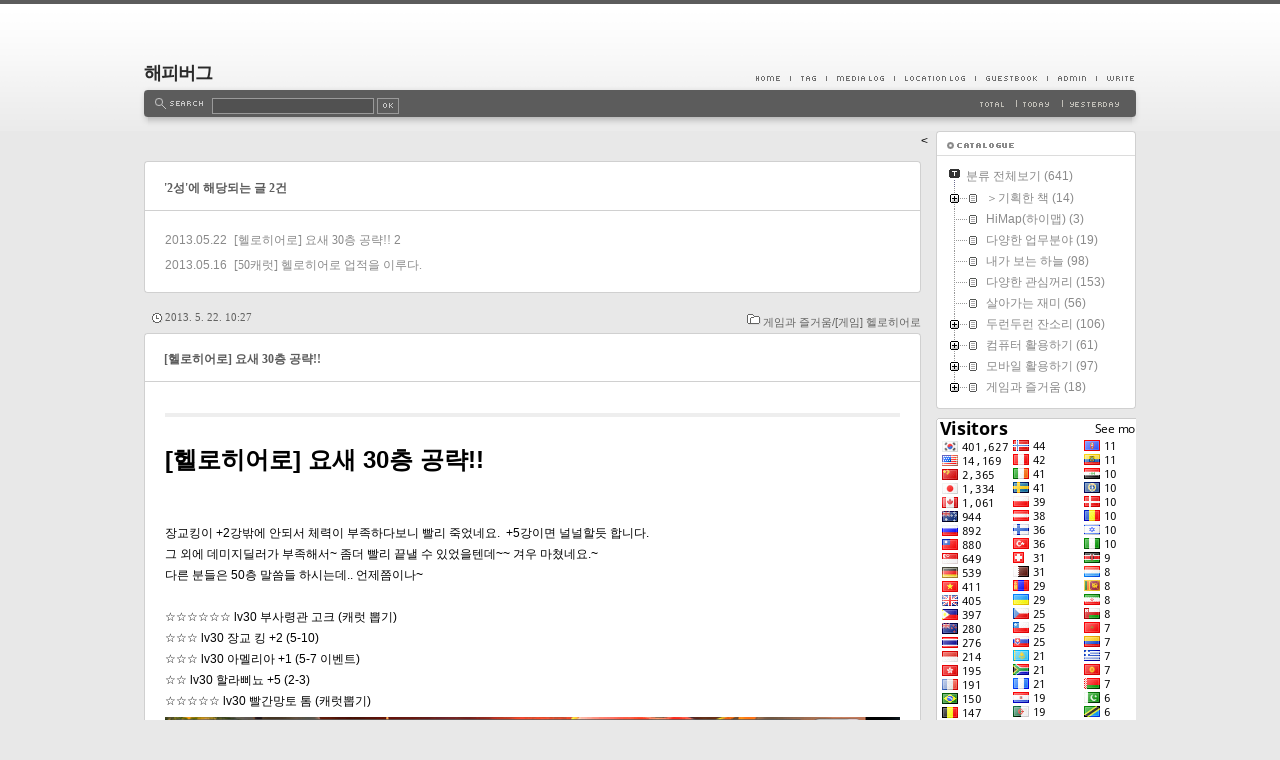

--- FILE ---
content_type: text/html;charset=UTF-8
request_url: https://happybug.tistory.com/tag/2%EC%84%B1
body_size: 70095
content:
<!DOCTYPE html PUBLIC "-//W3C//DTD XHTML 1.0 Transitional//EN" "http://www.w3.org/TR/xhtml1/DTD/xhtml1-transitional.dtd">
<html xmlns="http://www.w3.org/1999/xhtml">
                                                                                <head>
                <script type="text/javascript">if (!window.T) { window.T = {} }
window.T.config = {"TOP_SSL_URL":"https://www.tistory.com","PREVIEW":false,"ROLE":"guest","PREV_PAGE":"","NEXT_PAGE":"","BLOG":{"id":557708,"name":"happybug","title":"해피버그","isDormancy":false,"nickName":"HappyBuG","status":"open","profileStatus":"normal"},"NEED_COMMENT_LOGIN":false,"COMMENT_LOGIN_CONFIRM_MESSAGE":"","LOGIN_URL":"https://www.tistory.com/auth/login/?redirectUrl=https://happybug.tistory.com/tag/2%25EC%2584%25B1","DEFAULT_URL":"https://happybug.tistory.com","USER":{"name":null,"homepage":null,"id":0,"profileImage":null},"SUBSCRIPTION":{"status":"none","isConnected":false,"isPending":false,"isWait":false,"isProcessing":false,"isNone":true},"IS_LOGIN":false,"HAS_BLOG":false,"IS_SUPPORT":false,"IS_SCRAPABLE":false,"TOP_URL":"http://www.tistory.com","JOIN_URL":"https://www.tistory.com/member/join","PHASE":"prod","ROLE_GROUP":"visitor"};
window.T.entryInfo = null;
window.appInfo = {"domain":"tistory.com","topUrl":"https://www.tistory.com","loginUrl":"https://www.tistory.com/auth/login","logoutUrl":"https://www.tistory.com/auth/logout"};
window.initData = {};

window.TistoryBlog = {
    basePath: "",
    url: "https://happybug.tistory.com",
    tistoryUrl: "https://happybug.tistory.com",
    manageUrl: "https://happybug.tistory.com/manage",
    token: "zZzBtFvuYFI4Ts+9Tj25VOjmAP6vTCFyPWSMzyHSaudBzDKVKulSaH23efb2WoEm"
};
var servicePath = "";
var blogURL = "";</script>

                
                
                
                        <!-- BusinessLicenseInfo - START -->
        
            <link href="https://tistory1.daumcdn.net/tistory_admin/userblog/userblog-7e0ff364db2dca01461081915f9748e9916c532a/static/plugin/BusinessLicenseInfo/style.css" rel="stylesheet" type="text/css"/>

            <script>function switchFold(entryId) {
    var businessLayer = document.getElementById("businessInfoLayer_" + entryId);

    if (businessLayer) {
        if (businessLayer.className.indexOf("unfold_license") > 0) {
            businessLayer.className = "business_license_layer";
        } else {
            businessLayer.className = "business_license_layer unfold_license";
        }
    }
}
</script>

        
        <!-- BusinessLicenseInfo - END -->
        <!-- DaumShow - START -->
        <style type="text/css">#daumSearchBox {
    height: 21px;
    background-image: url(//i1.daumcdn.net/imgsrc.search/search_all/show/tistory/plugin/bg_search2_2.gif);
    margin: 5px auto;
    padding: 0;
}

#daumSearchBox input {
    background: none;
    margin: 0;
    padding: 0;
    border: 0;
}

#daumSearchBox #daumLogo {
    width: 34px;
    height: 21px;
    float: left;
    margin-right: 5px;
    background-image: url(//i1.daumcdn.net/img-media/tistory/img/bg_search1_2_2010ci.gif);
}

#daumSearchBox #show_q {
    background-color: transparent;
    border: none;
    font: 12px Gulim, Sans-serif;
    color: #555;
    margin-top: 4px;
    margin-right: 15px;
    float: left;
}

#daumSearchBox #show_btn {
    background-image: url(//i1.daumcdn.net/imgsrc.search/search_all/show/tistory/plugin/bt_search_2.gif);
    width: 37px;
    height: 21px;
    float: left;
    margin: 0;
    cursor: pointer;
    text-indent: -1000em;
}
</style>

        <!-- DaumShow - END -->

        <!-- GoogleAnalytics - START -->
        <script src="https://www.googletagmanager.com/gtag/js?id=UA-76040082-1" async="async"></script>
<script>window.dataLayer = window.dataLayer || [];
function gtag(){dataLayer.push(arguments);}
gtag('js', new Date());
gtag('config','UA-76040082-1', {
    cookie_domain: 'auto',
    cookie_flags: 'max-age=0;domain=.tistory.com',
    cookie_expires: 7 * 24 * 60 * 60 // 7 days, in seconds
});</script>

        <!-- GoogleAnalytics - END -->

<!-- System - START -->

<!-- System - END -->

        <!-- TistoryProfileLayer - START -->
        <link href="https://tistory1.daumcdn.net/tistory_admin/userblog/userblog-7e0ff364db2dca01461081915f9748e9916c532a/static/plugin/TistoryProfileLayer/style.css" rel="stylesheet" type="text/css"/>
<script type="text/javascript" src="https://tistory1.daumcdn.net/tistory_admin/userblog/userblog-7e0ff364db2dca01461081915f9748e9916c532a/static/plugin/TistoryProfileLayer/script.js"></script>

        <!-- TistoryProfileLayer - END -->

                
                <meta http-equiv="X-UA-Compatible" content="IE=Edge">
<meta name="format-detection" content="telephone=no">
<script src="//t1.daumcdn.net/tistory_admin/lib/jquery/jquery-3.5.1.min.js" integrity="sha256-9/aliU8dGd2tb6OSsuzixeV4y/faTqgFtohetphbbj0=" crossorigin="anonymous"></script>
<script type="text/javascript" src="//t1.daumcdn.net/tiara/js/v1/tiara-1.2.0.min.js"></script><meta name="referrer" content="always"/>
<meta name="google-adsense-platform-account" content="ca-host-pub-9691043933427338"/>
<meta name="google-adsense-platform-domain" content="tistory.com"/>
<meta name="description" content="깨어진 렌즈로 바라보는 세상은~"/>

    <!-- BEGIN OPENGRAPH -->
    <meta property="og:type" content="website"/>
<meta property="og:url" content="https://happybug.tistory.com"/>
<meta property="og:site_name" content="해피버그"/>
<meta property="og:title" content="'2성' 태그의 글 목록"/>
<meta property="og:description" content="깨어진 렌즈로 바라보는 세상은~"/>
<meta property="og:image" content="https://img1.daumcdn.net/thumb/R800x0/?scode=mtistory2&fname=https%3A%2F%2Ft1.daumcdn.net%2Fcfile%2Ftistory%2F182E76334F16AFEF2D"/>
<meta property="og:article:author" content="'HappyBuG'"/>
    <!-- END OPENGRAPH -->

    <!-- BEGIN TWITTERCARD -->
    <meta name="twitter:card" content="summary_large_image"/>
<meta name="twitter:site" content="@TISTORY"/>
<meta name="twitter:title" content="'2성' 태그의 글 목록"/>
<meta name="twitter:description" content="깨어진 렌즈로 바라보는 세상은~"/>
<meta property="twitter:image" content="https://img1.daumcdn.net/thumb/R800x0/?scode=mtistory2&fname=https%3A%2F%2Ft1.daumcdn.net%2Fcfile%2Ftistory%2F182E76334F16AFEF2D"/>
    <!-- END TWITTERCARD -->
<script type="module" src="https://tistory1.daumcdn.net/tistory_admin/userblog/userblog-7e0ff364db2dca01461081915f9748e9916c532a/static/pc/dist/index.js" defer=""></script>
<script type="text/javascript" src="https://tistory1.daumcdn.net/tistory_admin/userblog/userblog-7e0ff364db2dca01461081915f9748e9916c532a/static/pc/dist/index-legacy.js" defer="" nomodule="true"></script>
<script type="text/javascript" src="https://tistory1.daumcdn.net/tistory_admin/userblog/userblog-7e0ff364db2dca01461081915f9748e9916c532a/static/pc/dist/polyfills-legacy.js" defer="" nomodule="true"></script>
<link rel="icon" sizes="any" href="https://t1.daumcdn.net/tistory_admin/favicon/tistory_favicon_32x32.ico"/>
<link rel="icon" type="image/svg+xml" href="https://t1.daumcdn.net/tistory_admin/top_v2/bi-tistory-favicon.svg"/>
<link rel="apple-touch-icon" href="https://t1.daumcdn.net/tistory_admin/top_v2/tistory-apple-touch-favicon.png"/>
<link rel="stylesheet" type="text/css" href="https://t1.daumcdn.net/tistory_admin/www/style/font.css"/>
<link rel="stylesheet" type="text/css" href="https://tistory1.daumcdn.net/tistory_admin/userblog/userblog-7e0ff364db2dca01461081915f9748e9916c532a/static/style/content.css"/>
<link rel="stylesheet" type="text/css" href="https://tistory1.daumcdn.net/tistory_admin/userblog/userblog-7e0ff364db2dca01461081915f9748e9916c532a/static/pc/dist/index.css"/>
<script type="text/javascript">(function() {
    var tjQuery = jQuery.noConflict(true);
    window.tjQuery = tjQuery;
    window.orgjQuery = window.jQuery; window.jQuery = tjQuery;
    window.jQuery = window.orgjQuery; delete window.orgjQuery;
})()</script>
<script type="text/javascript" src="https://tistory1.daumcdn.net/tistory_admin/userblog/userblog-7e0ff364db2dca01461081915f9748e9916c532a/static/script/base.js"></script>
<script type="text/javascript" src="//developers.kakao.com/sdk/js/kakao.min.js"></script>
<script type="text/javascript" src="https://tistory1.daumcdn.net/tistory_admin/userblog/userblog-7e0ff364db2dca01461081915f9748e9916c532a/static/script/category.js"></script>

                
<meta http-equiv="Content-Type" content="text/html; charset=utf-8" />
<meta name="google-site-verification" content="dbQoxK0PB60an555rF6F3rHu5Ja8KDHgNziDc233ygo" />
<link rel="alternate" type="application/rss+xml" title="해피버그" href="https://happybug.tistory.com/rss" />
<link rel="stylesheet" media="screen" type="text/css" href="https://tistory1.daumcdn.net/tistory/557708/skin/style.css?_version_=1459933364" />
<link rel="stylesheet" media="print" type="text/css" href="https://tistory1.daumcdn.net/tistory/557708/skin/images/print.css?_version_=1459933364" />
<link rel="shortcut icon" href="https://happybug.tistory.com/favicon.ico" />
<title>해피버그 :: '2성' 태그의 글 목록</title>
<script>
  (function(i,s,o,g,r,a,m){i['GoogleAnalyticsObject']=r;i[r]=i[r]||function(){
  (i[r].q=i[r].q||[]).push(arguments)},i[r].l=1*new Date();a=s.createElement(o),
  m=s.getElementsByTagName(o)[0];a.async=1;a.src=g;m.parentNode.insertBefore(a,m)
  })(window,document,'script','//www.google-analytics.com/analytics.js','ga');

  ga('create', 'UA-76040082-1', 'auto');
  ga('send', 'pageview');

</script>

<script type="text/javascript">

  var _gaq = _gaq || [];
  _gaq.push(['_setAccount', 'UA-27303056-1']);
  _gaq.push(['_trackPageview']);

  (function() {
    var ga = document.createElement('script'); ga.type = 'text/javascript'; ga.async = true;
    ga.src = ('https:' == document.location.protocol ? 'https://ssl' : 'http://www') + '.google-analytics.com/ga.js';
    var s = document.getElementsByTagName('script')[0]; s.parentNode.insertBefore(ga, s);
  })();

</script>

                
                
                <style type="text/css">.another_category {
    border: 1px solid #E5E5E5;
    padding: 10px 10px 5px;
    margin: 10px 0;
    clear: both;
}

.another_category h4 {
    font-size: 12px !important;
    margin: 0 !important;
    border-bottom: 1px solid #E5E5E5 !important;
    padding: 2px 0 6px !important;
}

.another_category h4 a {
    font-weight: bold !important;
}

.another_category table {
    table-layout: fixed;
    border-collapse: collapse;
    width: 100% !important;
    margin-top: 10px !important;
}

* html .another_category table {
    width: auto !important;
}

*:first-child + html .another_category table {
    width: auto !important;
}

.another_category th, .another_category td {
    padding: 0 0 4px !important;
}

.another_category th {
    text-align: left;
    font-size: 12px !important;
    font-weight: normal;
    word-break: break-all;
    overflow: hidden;
    line-height: 1.5;
}

.another_category td {
    text-align: right;
    width: 80px;
    font-size: 11px;
}

.another_category th a {
    font-weight: normal;
    text-decoration: none;
    border: none !important;
}

.another_category th a.current {
    font-weight: bold;
    text-decoration: none !important;
    border-bottom: 1px solid !important;
}

.another_category th span {
    font-weight: normal;
    text-decoration: none;
    font: 10px Tahoma, Sans-serif;
    border: none !important;
}

.another_category_color_gray, .another_category_color_gray h4 {
    border-color: #E5E5E5 !important;
}

.another_category_color_gray * {
    color: #909090 !important;
}

.another_category_color_gray th a.current {
    border-color: #909090 !important;
}

.another_category_color_gray h4, .another_category_color_gray h4 a {
    color: #737373 !important;
}

.another_category_color_red, .another_category_color_red h4 {
    border-color: #F6D4D3 !important;
}

.another_category_color_red * {
    color: #E86869 !important;
}

.another_category_color_red th a.current {
    border-color: #E86869 !important;
}

.another_category_color_red h4, .another_category_color_red h4 a {
    color: #ED0908 !important;
}

.another_category_color_green, .another_category_color_green h4 {
    border-color: #CCE7C8 !important;
}

.another_category_color_green * {
    color: #64C05B !important;
}

.another_category_color_green th a.current {
    border-color: #64C05B !important;
}

.another_category_color_green h4, .another_category_color_green h4 a {
    color: #3EA731 !important;
}

.another_category_color_blue, .another_category_color_blue h4 {
    border-color: #C8DAF2 !important;
}

.another_category_color_blue * {
    color: #477FD6 !important;
}

.another_category_color_blue th a.current {
    border-color: #477FD6 !important;
}

.another_category_color_blue h4, .another_category_color_blue h4 a {
    color: #1960CA !important;
}

.another_category_color_violet, .another_category_color_violet h4 {
    border-color: #E1CEEC !important;
}

.another_category_color_violet * {
    color: #9D64C5 !important;
}

.another_category_color_violet th a.current {
    border-color: #9D64C5 !important;
}

.another_category_color_violet h4, .another_category_color_violet h4 a {
    color: #7E2CB5 !important;
}
</style>

                
                <link rel="stylesheet" type="text/css" href="https://tistory1.daumcdn.net/tistory_admin/userblog/userblog-7e0ff364db2dca01461081915f9748e9916c532a/static/style/revenue.css"/>
<link rel="canonical" href="https://happybug.tistory.com"/>

<!-- BEGIN STRUCTURED_DATA -->
<script type="application/ld+json">
    {"@context":"http://schema.org","@type":"WebSite","url":"/","potentialAction":{"@type":"SearchAction","target":"/search/{search_term_string}","query-input":"required name=search_term_string"}}
</script>
<!-- END STRUCTURED_DATA -->
<link rel="stylesheet" type="text/css" href="https://tistory1.daumcdn.net/tistory_admin/userblog/userblog-7e0ff364db2dca01461081915f9748e9916c532a/static/style/dialog.css"/>
<link rel="stylesheet" type="text/css" href="//t1.daumcdn.net/tistory_admin/www/style/top/font.css"/>
<link rel="stylesheet" type="text/css" href="https://tistory1.daumcdn.net/tistory_admin/userblog/userblog-7e0ff364db2dca01461081915f9748e9916c532a/static/style/postBtn.css"/>
<link rel="stylesheet" type="text/css" href="https://tistory1.daumcdn.net/tistory_admin/userblog/userblog-7e0ff364db2dca01461081915f9748e9916c532a/static/style/tistory.css"/>
<script type="text/javascript" src="https://tistory1.daumcdn.net/tistory_admin/userblog/userblog-7e0ff364db2dca01461081915f9748e9916c532a/static/script/common.js"></script>

                
                </head>
                                                <body id="tt-body-tag">
                
                
                
	<?php include_once("analyticstracking.php") ?>
	

	<div id="header">
		<div class="head-container">
				<!-- 블로그제목 -->
				<h1><a href="https://happybug.tistory.com/" title="해피버그">해피버그</a></h1>
				<!-- 블로그메뉴 -->
				<div id="blogMenu">
					<ul>
						<!-- 블로그 사용 환경 (설치형/티스토리)에 맞게 아래 주석으로 처리된 메뉴를 활성화 시키시기 바랍니다. -->
						<li class="tab_home"><a href="https://happybug.tistory.com/" title="Home">Home</a></li>
						<li class="tab_tag"><a href="https://happybug.tistory.com/tag" title="Tag">Tag</a></li>
						<li class="tab_media"><a href="https://happybug.tistory.com/media" title="MediaLog">MediaLog</a></li>
						<li class="tab_location"><a href="https://happybug.tistory.com/location" title="LocationLog">LocationLog</a></li>
						<!-- <li class="tab_key"><a href="" title="KeyLog">KeyLog</a></li> -->
						<li class="tab_guestbook"><a href="https://happybug.tistory.com/guestbook" title="Guestbook">Guestbook</a></li>
						<li class="tab_admin"><a href="https://happybug.tistory.com/manage" title="Admin">Admin</a></li>
						<li class="tab_write"><a href="https://happybug.tistory.com/manage/entry/post" title="Write">Write</a></li>
					</ul>
				</div>
				<div id="searchbar">
					<div class="searchbar-left"></div>
					<div class="searchbar-container">
						<!-- 검색 모듈 -->
						<div id="searchBox">
							
								<label for="search">search</label>
								<input type="text" name="search" value="" onkeypress="if (event.keyCode == 13) { try {
    window.location.href = '/search' + '/' + looseURIEncode(document.getElementsByName('search')[0].value);
    document.getElementsByName('search')[0].value = '';
    return false;
} catch (e) {} }"/>
								<input value="검색" type="button" onclick="try {
    window.location.href = '/search' + '/' + looseURIEncode(document.getElementsByName('search')[0].value);
    document.getElementsByName('search')[0].value = '';
    return false;
} catch (e) {}" class="submit"/>
							
						</div>
						<!-- 카운터 모듈 -->
						<div id="counter">
							<ul>
								<li class="total"><span>Total | </span></li>
								<li class="today"><span>Today | </span></li>
								<li class="yesterday"><span>Yesterday | </span></li>
							</ul>
						</div>
					</div>
					<div class="searchbar-right"></div>
				</div>
		</div>
	</div>
	<hr />
	<div id="body">
		<div id="content">
		<!-- 태그 -->
			
			<!-- 지역로그 -->
			

<!-- 본문위에 있는 공간 -->

<!-- 본문위에 있는 공간 -->

			
			<!-- 본문검색리스트 -->
			
				<div class="subMarginTop"></div>
				<div class="boxTop"><div class="boxTop-left"></div><div class="boxTop-mid"></div><div class="boxTop-right"></div></div>
				<div class="boxMid">
					<div id="searchList" class="nonEntry">
						<h3 class="title">'2성'에 해당되는 글 2건</h3>
						<ol>
							
								<li>
									<span class="date">2013.05.22</span>
									<a href="/480">[헬로히어로] 요새 30층 공략!!</a>
									<span class="cnt">2</span>
								</li>
							
								<li>
									<span class="date">2013.05.16</span>
									<a href="/479">[50캐럿] 헬로히어로 업적을 이루다.</a>
									<span class="cnt"></span>
								</li>
							
						</ol>
					</div>
				</div>
				<div class="boxBtm"><div class="boxBtm-left"></div><div class="boxBtm-mid"></div><div class="boxBtm-right"></div></div>
			
			<!-- 댓글검색리스트 -->
			
			<!-- 공지사항글 -->
			
			<!-- 보호글 -->
			


			<!-- 포스트의 본문 시작 -->
			                
                    
				<div class="infor"><span class="category"><a href="/category/%EA%B2%8C%EC%9E%84%EA%B3%BC%20%EC%A6%90%EA%B1%B0%EC%9B%80/%5B%EA%B2%8C%EC%9E%84%5D%20%ED%97%AC%EB%A1%9C%ED%9E%88%EC%96%B4%EB%A1%9C">게임과 즐거움/[게임] 헬로히어로</a></span><span class="date">2013. 5. 22. 10:27</span></div>
				<div class="boxTop"><div class="boxTop-left"></div><div class="boxTop-mid"></div><div class="boxTop-right"></div></div>
				<div class="boxMid">
					<div class="entry">
						<div class="titleWrap">
							<h2 class="title"><a href="/480">[헬로히어로] 요새 30층 공략!!</a></h2>
						</div>




						<div class="container">



						<!-- 포스트관리 -->
							


<!-- 포스트 본문 내용 -->

<div class="article">

</br>


<!--애드센스 상단 배너 시작-->
<center>


<table width="100%" cellspacing="0" cellpadding="0">
<tr>
<td align="center" width=50%>


<script type="text/javascript"><!--
google_ad_client = "ca-pub-2691574435008468";
/* 본문 상단 1 */
google_ad_slot = "3465960823";
google_ad_width = 300;
google_ad_height = 250;
//-->
</script>
<script type="text/javascript"
src="http://pagead2.googlesyndication.com/pagead/show_ads.js">
</script>


</td>
<td align="center"  width=50%> 

<script type="text/javascript"><!--
google_ad_client = "ca-pub-2691574435008468";
/* 본문 상단 2 */
google_ad_slot = "9419199936";
google_ad_width = 300;
google_ad_height = 250;
//-->
</script>
<script type="text/javascript"
src="http://pagead2.googlesyndication.com/pagead/show_ads.js">
</script>

</td>
</tr>
</table>

<!--애드센스 상단 배너 종료-->
</center> 
</br>



            <!-- System - START -->

<!-- System - END -->

            <div class="contents_style"><p><span style="font-size: 18pt;"><b><span style="color: rgb(0, 0, 0);">[헬로히어로] 요새 30층 공략!!</span></b></span></p><p><br /></p><p><br /></p><p><span style="color: rgb(0, 0, 0);">장교킹이 +2강밖에 안되서 체력이 부족하다보니 빨리 죽었네요. &nbsp;</span><span style="font-size: 9pt; line-height: 1.5; color: rgb(0, 0, 0);">+5강이면 널널할듯 합니다.</span></p><p><span style="color: rgb(0, 0, 0);">그 외에 데미지딜러가 부족해서~ 좀더 빨리 끝낼 수 있었을텐데~~ 겨우 마쳤네요.~</span></p><p><span style="color: rgb(0, 0, 0);">다른 분들은 50층 말씀들 하시는데.. 언제쯤이나~&nbsp;</span></p><p><br /></p><div style="text-align: left;"><span style="color: rgb(0, 0, 0);">☆☆☆☆☆☆ lv30 부사령관 고크 (캐럿 뽑기)</span></div><div style="text-align: left;"><span style="color: rgb(0, 0, 0);">☆☆☆ lv30&nbsp;장교 킹 +2 (5-10)</span></div><div style="text-align: left;"><span style="color: rgb(0, 0, 0);">☆☆☆ lv30&nbsp;아멜리아 +1 (5-7 이벤트)</span></div><div style="text-align: left;"><span style="color: rgb(0, 0, 0);">☆☆ lv30 할라삐뇨 +5 (2-3)</span></div><div style="text-align: left;"><span style="color: rgb(0, 0, 0);">☆☆☆☆☆ lv30 빨간망토 톰 (캐럿뽑기)</span></div><p style="text-align: left;"></p><p style="text-align: center; clear: none; float: none;"><span class="imageblock" style="display: inline-block; width: 735px;  height: auto; max-width: 100%;"><img src="https://t1.daumcdn.net/cfile/tistory/2451373E519C1EBE1F" style="max-width: 100%; height: auto;" srcset="https://img1.daumcdn.net/thumb/R1280x0/?scode=mtistory2&fname=https%3A%2F%2Ft1.daumcdn.net%2Fcfile%2Ftistory%2F2451373E519C1EBE1F" width="735" height="413" filename="Screenshot_2013-05-22-08-29-50.png" filemime="image/jpeg"/></span></p><p style="text-align: left;"><br /></p><p style="text-align: center; clear: none; float: none;"><span class="imageblock" style="display: inline-block; width: 735px;  height: auto; max-width: 100%;"><img src="https://t1.daumcdn.net/cfile/tistory/2346033E519C1EBF2F" style="max-width: 100%; height: auto;" srcset="https://img1.daumcdn.net/thumb/R1280x0/?scode=mtistory2&fname=https%3A%2F%2Ft1.daumcdn.net%2Fcfile%2Ftistory%2F2346033E519C1EBF2F" width="735" height="413" filename="Screenshot_2013-05-22-08-29-23.png" filemime="image/jpeg"/></span></p><p style="text-align: left;"><br /></p><p style="text-align: left;"><br /></p><p style="text-align: left;"><span style="color: rgb(0, 0, 0);">30층 클리어하니까 명예를 30개 주네요~</span></p><p style="text-align: center; clear: none; float: none;"><span class="imageblock" style="display: inline-block; width: 735px;  height: auto; max-width: 100%;"><img src="https://t1.daumcdn.net/cfile/tistory/034D2C3E519C1EC127" style="max-width: 100%; height: auto;" srcset="https://img1.daumcdn.net/thumb/R1280x0/?scode=mtistory2&fname=https%3A%2F%2Ft1.daumcdn.net%2Fcfile%2Ftistory%2F034D2C3E519C1EC127" width="735" height="413" filename="Screenshot_2013-05-22-08-29-43.png" filemime="image/jpeg"/></span></p><p style="text-align: center; clear: none; float: none;"><br /></p><p style="text-align: center; clear: none; float: none;"><br /></p><p style="text-align: left; clear: none; float: none;"><span style="color: rgb(0, 0, 0);">같은 덱으로 31층 공략들어갔다가 실패했네요.~ ㅋ</span></p><p style="text-align: left; clear: none; float: none;"><span class="imageblock" style="display: inline-block; width: 735px; text-align: center; font-size: 9pt; line-height: 1.5;; height: auto; max-width: 100%;"><img src="https://t1.daumcdn.net/cfile/tistory/01032D36519C1EF721" style="text-align: center; font-size: 9pt; line-height: 1.5;" srcset="https://img1.daumcdn.net/thumb/R1280x0/?scode=mtistory2&fname=https%3A%2F%2Ft1.daumcdn.net%2Fcfile%2Ftistory%2F01032D36519C1EF721" width="735" height="413" filename="Screenshot_2013-05-22-08-45-36.png" filemime="image/jpeg"/></span></p><p style="text-align: left; clear: none; float: none;"><br /></p><p style="text-align: center; clear: none; float: none;"><span class="imageblock" style="display: inline-block; width: 735px;  height: auto; max-width: 100%;"><img src="https://t1.daumcdn.net/cfile/tistory/030F0336519C1EF813" style="max-width: 100%; height: auto;" srcset="https://img1.daumcdn.net/thumb/R1280x0/?scode=mtistory2&fname=https%3A%2F%2Ft1.daumcdn.net%2Fcfile%2Ftistory%2F030F0336519C1EF813" width="735" height="413" filename="Screenshot_2013-05-22-08-48-02.png" filemime="image/jpeg"/></span></p><p style="text-align: left; clear: none; float: none;"><br /></p><p style="text-align: left;"><br /></p></div>
            <!-- System - START -->

<!-- System - END -->

                    <div class="container_postbtn #post_button_group">
  <div class="postbtn_like"><script>window.ReactionButtonType = 'reaction';
window.ReactionApiUrl = '//happybug.tistory.com/reaction';
window.ReactionReqBody = {
    entryId: 480
}</script>
<div class="wrap_btn" id="reaction-480" data-tistory-react-app="Reaction"></div><div class="wrap_btn wrap_btn_share"><button type="button" class="btn_post sns_btn btn_share" aria-expanded="false" data-thumbnail-url="https://img1.daumcdn.net/thumb/R800x0/?scode=mtistory2&amp;fname=https%3A%2F%2Ft1.daumcdn.net%2Fcfile%2Ftistory%2F2451373E519C1EBE1F" data-title="[헬로히어로] 요새 30층 공략!!" data-description="[헬로히어로] 요새 30층 공략!! 장교킹이 +2강밖에 안되서 체력이 부족하다보니 빨리 죽었네요. +5강이면 널널할듯 합니다.그 외에 데미지딜러가 부족해서~ 좀더 빨리 끝낼 수 있었을텐데~~ 겨우 마쳤네요.~다른 분들은 50층 말씀들 하시는데.. 언제쯤이나~ ☆☆☆☆☆☆ lv30 부사령관 고크 (캐럿 뽑기)☆☆☆ lv30 장교 킹 +2 (5-10)☆☆☆ lv30 아멜리아 +1 (5-7 이벤트)☆☆ lv30 할라삐뇨 +5 (2-3)☆☆☆☆☆ lv30 빨간망토 톰 (캐럿뽑기) 30층 클리어하니까 명예를 30개 주네요~ 같은 덱으로 31층 공략들어갔다가 실패했네요.~ ㅋ" data-profile-image="https://t1.daumcdn.net/cfile/tistory/182E76334F16AFEF2D" data-profile-name="HappyBuG" data-pc-url="https://happybug.tistory.com/480" data-relative-pc-url="/480" data-blog-title="해피버그"><span class="ico_postbtn ico_share">공유하기</span></button>
  <div class="layer_post" id="tistorySnsLayer"></div>
</div><div class="wrap_btn wrap_btn_etc" data-entry-id="480" data-entry-visibility="public" data-category-visibility="public"><button type="button" class="btn_post btn_etc2" aria-expanded="false"><span class="ico_postbtn ico_etc">게시글 관리</span></button>
  <div class="layer_post" id="tistoryEtcLayer"></div>
</div></div>
<button type="button" class="btn_menu_toolbar btn_subscription #subscribe" data-blog-id="557708" data-url="https://happybug.tistory.com/480" data-device="web_pc" data-tiara-action-name="구독 버튼_클릭"><em class="txt_state"></em><strong class="txt_tool_id">해피버그</strong><span class="img_common_tistory ico_check_type1"></span></button>            <div class="postbtn_ccl" data-ccl-type="5" data-ccl-derive="3">
                <a href="https://creativecommons.org/licenses/by-nc-sa/4.0/deed.ko" target="_blank" class="link_ccl" rel="license">
                    <span class="bundle_ccl">
                        <span class="ico_postbtn ico_ccl1">저작자표시</span> <span class="ico_postbtn ico_ccl2">비영리</span> <span class="ico_postbtn ico_ccl4">동일조건</span> 
                    </span>
                    <span class="screen_out">(새창열림)</span>
                </a>
            </div>
            <!--
            <rdf:RDF xmlns="https://web.resource.org/cc/" xmlns:dc="https://purl.org/dc/elements/1.1/" xmlns:rdf="https://www.w3.org/1999/02/22-rdf-syntax-ns#">
                <Work rdf:about="">
                    <license rdf:resource="https://creativecommons.org/licenses/by-nc-sa/4.0/deed.ko" />
                </Work>
                <License rdf:about="https://creativecommons.org/licenses/by-nc-sa/4.0/deed.ko">
                    <permits rdf:resource="https://web.resource.org/cc/Reproduction"/>
                    <permits rdf:resource="https://web.resource.org/cc/Distribution"/>
                    <requires rdf:resource="https://web.resource.org/cc/Notice"/>
                    <requires rdf:resource="https://web.resource.org/cc/Attribution"/>
                    <permits rdf:resource="https://web.resource.org/cc/DerivativeWorks"/>
<requires rdf:resource="https://web.resource.org/cc/ShareAlike"/>
<prohibits rdf:resource="https://web.resource.org/cc/CommercialUse"/>

                </License>
            </rdf:RDF>
            -->  <div data-tistory-react-app="SupportButton"></div>
</div>

                    <!-- PostListinCategory - START -->
<div class="another_category another_category_color_gray">
  <h4>'<a href="/category/%EA%B2%8C%EC%9E%84%EA%B3%BC%20%EC%A6%90%EA%B1%B0%EC%9B%80">게임과 즐거움</a> &gt; <a href="/category/%EA%B2%8C%EC%9E%84%EA%B3%BC%20%EC%A6%90%EA%B1%B0%EC%9B%80/%5B%EA%B2%8C%EC%9E%84%5D%20%ED%97%AC%EB%A1%9C%ED%9E%88%EC%96%B4%EB%A1%9C">[게임] 헬로히어로</a>' 카테고리의 다른 글</h4>
  <table>
    <tr>
      <th><a href="/479">[50캐럿] 헬로히어로 업적을 이루다.</a>&nbsp;&nbsp;<span>(0)</span></th>
      <td>2013.05.16</td>
    </tr>
    <tr>
      <th><a href="/478">[헬로히어로] 30층 요새 공략 조합!!!! 좀 알려주세요.</a>&nbsp;&nbsp;<span>(0)</span></th>
      <td>2013.05.09</td>
    </tr>
    <tr>
      <th><a href="/476">[헬로히어로] 28층 요새 공략 조합!!!!</a>&nbsp;&nbsp;<span>(0)</span></th>
      <td>2013.05.06</td>
    </tr>
  </table>
</div>

<!-- PostListinCategory - END -->



<!--알라딘 배너 시작-->
<center>


<script type="text/javascript">
/* mybook */
aladdin_ttb_key = 'ttbcyberbug0037004';
aladdin_ttb_channel = '40432';
aladdin_ttb_width = '680';
aladdin_ttb_height = '183';
</script>
<script type="text/javascript" language="javascript" src="http://ttb2.aladin.co.kr/ad_ttb.aspx"></script>


</center>
<!--알라딘 배너 종료-->


<!--애드센스 하단 배너 시작-->

<center>
<table cellpadding="0" cellspacing="0" width="100%" align="center">
<tr>
<td width="100%">

<script type="text/javascript"><!--
google_ad_client = "ca-pub-2691574435008468";
/* 본문 하단 */
google_ad_slot = "6431269475";
google_ad_width = 728;
google_ad_height = 90;
//-->
</script>
<script type="text/javascript"
src="http://pagead2.googlesyndication.com/pagead/show_ads.js">
</script>

</td>
</tr>
</table>
</center>

<!--애드센스 하단 배너 종료-->


</div>							



<div class="author"><span class="text">Posted by</span> HappyBuG

</div>

							<!-- 태그트레일 -->
							
							<div class="actionTrail">
								<a href="#tb" onclick="" title="Trackback" class="tb"></a>
								<a href="#rp" onclick="" title="Comment" class="rp"></a>

							</div>

							<!-- 트랙백 -->
							
							<div data-tistory-react-app="Namecard"></div>
						</div>
					</div>
				</div>
				<div class="boxBtm"><div class="boxBtm-left"></div><div class="boxBtm-mid"></div><div class="boxBtm-right"></div></div>
			
                    
                
                    
				<div class="infor"><span class="category"><a href="/category/%EA%B2%8C%EC%9E%84%EA%B3%BC%20%EC%A6%90%EA%B1%B0%EC%9B%80/%5B%EA%B2%8C%EC%9E%84%5D%20%ED%97%AC%EB%A1%9C%ED%9E%88%EC%96%B4%EB%A1%9C">게임과 즐거움/[게임] 헬로히어로</a></span><span class="date">2013. 5. 16. 12:12</span></div>
				<div class="boxTop"><div class="boxTop-left"></div><div class="boxTop-mid"></div><div class="boxTop-right"></div></div>
				<div class="boxMid">
					<div class="entry">
						<div class="titleWrap">
							<h2 class="title"><a href="/479">[50캐럿] 헬로히어로 업적을 이루다.</a></h2>
						</div>




						<div class="container">



						<!-- 포스트관리 -->
							


<!-- 포스트 본문 내용 -->

<div class="article">

</br>


<!--애드센스 상단 배너 시작-->
<center>


<table width="100%" cellspacing="0" cellpadding="0">
<tr>
<td align="center" width=50%>


<script type="text/javascript"><!--
google_ad_client = "ca-pub-2691574435008468";
/* 본문 상단 1 */
google_ad_slot = "3465960823";
google_ad_width = 300;
google_ad_height = 250;
//-->
</script>
<script type="text/javascript"
src="http://pagead2.googlesyndication.com/pagead/show_ads.js">
</script>


</td>
<td align="center"  width=50%> 

<script type="text/javascript"><!--
google_ad_client = "ca-pub-2691574435008468";
/* 본문 상단 2 */
google_ad_slot = "9419199936";
google_ad_width = 300;
google_ad_height = 250;
//-->
</script>
<script type="text/javascript"
src="http://pagead2.googlesyndication.com/pagead/show_ads.js">
</script>

</td>
</tr>
</table>

<!--애드센스 상단 배너 종료-->
</center> 
</br>



            <!-- System - START -->

<!-- System - END -->

            <div class="contents_style"><p><span style="font-size: 18pt;"><b>[50캐럿] 헬로히어로 업적을 이루다.</b></span></p><p><br /></p><p><span style="color: rgb(0, 0, 0); font-size: 11pt;">30캐럿으로 영웅을 하나 소환할 수 있는데, 마침 12개 있었고,</span></p><p><span style="color: rgb(0, 0, 0); font-size: 11pt;">업적을 하나 달성하면서 50개 캐럿을 받았네요.</span></p><p><span style="color: rgb(0, 0, 0); font-size: 11pt;">영웅을 두번 뽑을 수 있는데,</span></p><p><span style="color: rgb(0, 0, 0); font-size: 11pt;">일단 아껴두고 있습니다. ㅋㅋㅋㅋㅋㅋㅋㅋ</span></p><p><br /></p><p style="text-align: center; clear: none; float: none;"><span class="imageblock" style="display: inline-block; width: 735px;  height: auto; max-width: 100%;"><img src="https://t1.daumcdn.net/cfile/tistory/242D024651944DAE12" style="max-width: 100%; height: auto;" srcset="https://img1.daumcdn.net/thumb/R1280x0/?scode=mtistory2&fname=https%3A%2F%2Ft1.daumcdn.net%2Fcfile%2Ftistory%2F242D024651944DAE12" width="735" height="413" filename="Screenshot_2013-05-16-09-09-35.png" filemime="image/jpeg"/></span></p><p><br /></p><p><br /></p><p><span style="color: rgb(0, 0, 0); font-size: 11pt;">LV.9&nbsp;</span><span style="color: rgb(0, 0, 0); font-size: 11pt;">추종자 보스 2000마리 제거하면 100캐럿을 주네요. 또 달려보아요~ ㅋㅋ</span></p><p style="text-align: center; clear: none; float: none;"><span class="imageblock" style="display: inline-block; width: 735px;  height: auto; max-width: 100%;"><img src="https://t1.daumcdn.net/cfile/tistory/275C5A3D51944DBF2A" style="max-width: 100%; height: auto;" srcset="https://img1.daumcdn.net/thumb/R1280x0/?scode=mtistory2&fname=https%3A%2F%2Ft1.daumcdn.net%2Fcfile%2Ftistory%2F275C5A3D51944DBF2A" width="735" height="413" filename="Screenshot_2013-05-16-09-12-21.png" filemime="image/jpeg"/></span></p><p><br /></p></div>
            <!-- System - START -->

<!-- System - END -->

                    <div class="container_postbtn #post_button_group">
  <div class="postbtn_like"><script>window.ReactionButtonType = 'reaction';
window.ReactionApiUrl = '//happybug.tistory.com/reaction';
window.ReactionReqBody = {
    entryId: 479
}</script>
<div class="wrap_btn" id="reaction-479" data-tistory-react-app="Reaction"></div><div class="wrap_btn wrap_btn_share"><button type="button" class="btn_post sns_btn btn_share" aria-expanded="false" data-thumbnail-url="https://img1.daumcdn.net/thumb/R800x0/?scode=mtistory2&amp;fname=https%3A%2F%2Ft1.daumcdn.net%2Fcfile%2Ftistory%2F242D024651944DAE12" data-title="[50캐럿] 헬로히어로 업적을 이루다." data-description="[50캐럿] 헬로히어로 업적을 이루다. 30캐럿으로 영웅을 하나 소환할 수 있는데, 마침 12개 있었고,업적을 하나 달성하면서 50개 캐럿을 받았네요.영웅을 두번 뽑을 수 있는데,일단 아껴두고 있습니다. ㅋㅋㅋㅋㅋㅋㅋㅋ LV.9 추종자 보스 2000마리 제거하면 100캐럿을 주네요. 또 달려보아요~ ㅋㅋ" data-profile-image="https://t1.daumcdn.net/cfile/tistory/182E76334F16AFEF2D" data-profile-name="HappyBuG" data-pc-url="https://happybug.tistory.com/479" data-relative-pc-url="/479" data-blog-title="해피버그"><span class="ico_postbtn ico_share">공유하기</span></button>
  <div class="layer_post" id="tistorySnsLayer"></div>
</div><div class="wrap_btn wrap_btn_etc" data-entry-id="479" data-entry-visibility="public" data-category-visibility="public"><button type="button" class="btn_post btn_etc2" aria-expanded="false"><span class="ico_postbtn ico_etc">게시글 관리</span></button>
  <div class="layer_post" id="tistoryEtcLayer"></div>
</div></div>
<button type="button" class="btn_menu_toolbar btn_subscription #subscribe" data-blog-id="557708" data-url="https://happybug.tistory.com/479" data-device="web_pc" data-tiara-action-name="구독 버튼_클릭"><em class="txt_state"></em><strong class="txt_tool_id">해피버그</strong><span class="img_common_tistory ico_check_type1"></span></button>            <div class="postbtn_ccl" data-ccl-type="5" data-ccl-derive="3">
                <a href="https://creativecommons.org/licenses/by-nc-sa/4.0/deed.ko" target="_blank" class="link_ccl" rel="license">
                    <span class="bundle_ccl">
                        <span class="ico_postbtn ico_ccl1">저작자표시</span> <span class="ico_postbtn ico_ccl2">비영리</span> <span class="ico_postbtn ico_ccl4">동일조건</span> 
                    </span>
                    <span class="screen_out">(새창열림)</span>
                </a>
            </div>
            <!--
            <rdf:RDF xmlns="https://web.resource.org/cc/" xmlns:dc="https://purl.org/dc/elements/1.1/" xmlns:rdf="https://www.w3.org/1999/02/22-rdf-syntax-ns#">
                <Work rdf:about="">
                    <license rdf:resource="https://creativecommons.org/licenses/by-nc-sa/4.0/deed.ko" />
                </Work>
                <License rdf:about="https://creativecommons.org/licenses/by-nc-sa/4.0/deed.ko">
                    <permits rdf:resource="https://web.resource.org/cc/Reproduction"/>
                    <permits rdf:resource="https://web.resource.org/cc/Distribution"/>
                    <requires rdf:resource="https://web.resource.org/cc/Notice"/>
                    <requires rdf:resource="https://web.resource.org/cc/Attribution"/>
                    <permits rdf:resource="https://web.resource.org/cc/DerivativeWorks"/>
<requires rdf:resource="https://web.resource.org/cc/ShareAlike"/>
<prohibits rdf:resource="https://web.resource.org/cc/CommercialUse"/>

                </License>
            </rdf:RDF>
            -->  <div data-tistory-react-app="SupportButton"></div>
</div>

                    <!-- PostListinCategory - START -->
<div class="another_category another_category_color_gray">
  <h4>'<a href="/category/%EA%B2%8C%EC%9E%84%EA%B3%BC%20%EC%A6%90%EA%B1%B0%EC%9B%80">게임과 즐거움</a> &gt; <a href="/category/%EA%B2%8C%EC%9E%84%EA%B3%BC%20%EC%A6%90%EA%B1%B0%EC%9B%80/%5B%EA%B2%8C%EC%9E%84%5D%20%ED%97%AC%EB%A1%9C%ED%9E%88%EC%96%B4%EB%A1%9C">[게임] 헬로히어로</a>' 카테고리의 다른 글</h4>
  <table>
    <tr>
      <th><a href="/480">[헬로히어로] 요새 30층 공략!!</a>&nbsp;&nbsp;<span>(2)</span></th>
      <td>2013.05.22</td>
    </tr>
    <tr>
      <th><a href="/478">[헬로히어로] 30층 요새 공략 조합!!!! 좀 알려주세요.</a>&nbsp;&nbsp;<span>(0)</span></th>
      <td>2013.05.09</td>
    </tr>
    <tr>
      <th><a href="/476">[헬로히어로] 28층 요새 공략 조합!!!!</a>&nbsp;&nbsp;<span>(0)</span></th>
      <td>2013.05.06</td>
    </tr>
  </table>
</div>

<!-- PostListinCategory - END -->



<!--알라딘 배너 시작-->
<center>


<script type="text/javascript">
/* mybook */
aladdin_ttb_key = 'ttbcyberbug0037004';
aladdin_ttb_channel = '40432';
aladdin_ttb_width = '680';
aladdin_ttb_height = '183';
</script>
<script type="text/javascript" language="javascript" src="http://ttb2.aladin.co.kr/ad_ttb.aspx"></script>


</center>
<!--알라딘 배너 종료-->


<!--애드센스 하단 배너 시작-->

<center>
<table cellpadding="0" cellspacing="0" width="100%" align="center">
<tr>
<td width="100%">

<script type="text/javascript"><!--
google_ad_client = "ca-pub-2691574435008468";
/* 본문 하단 */
google_ad_slot = "6431269475";
google_ad_width = 728;
google_ad_height = 90;
//-->
</script>
<script type="text/javascript"
src="http://pagead2.googlesyndication.com/pagead/show_ads.js">
</script>

</td>
</tr>
</table>
</center>

<!--애드센스 하단 배너 종료-->


</div>							



<div class="author"><span class="text">Posted by</span> HappyBuG

</div>

							<!-- 태그트레일 -->
							
							<div class="actionTrail">
								<a href="#tb" onclick="" title="Trackback" class="tb"></a>
								<a href="#rp" onclick="" title="Comment" class="rp"></a>

							</div>

							<!-- 트랙백 -->
							
							<div data-tistory-react-app="Namecard"></div>
						</div>
					</div>
				</div>
				<div class="boxBtm"><div class="boxBtm-left"></div><div class="boxBtm-mid"></div><div class="boxBtm-right"></div></div>
			
                    
                

			<!-- 페이지 -->
			
				<div id="paging">
					<a  class="no-more-prev" id="prevPage" title="이전"><span>&laquo;이전</span>&nbsp;</a>
					<span class="numbox">
						
						<a href="/tag/2%EC%84%B1?page=1" class="num"><span class="selected">1</span></a>
						
					</span>
					<a  class="no-more-next" id="nextPage" title="다음">&nbsp;<span>다음&raquo;</span></a>


<!-- 2. 아래 코드는 라이브리를 설치하시고자 하는 위치에 삽입하시기 바랍니다. -->
<div id="livereContainer">
	<script type="text/javascript">
		var consumer_seq 	= "200";
		var livere_seq 		= "21448";
		var smartlogin_seq 	= "228";

		var title = "";
		var refer = "happybug.tistory.com/";

		livereReply = new Livere( livere_seq , refer , title );
		livereLib.start();
	</script>
</div>
<!-- 2. 여기까지 -->
				</div>
			





			<div id="footer">

<br>
			<!-- 푸터메뉴 -->
				<span id="footMenu">
					<!-- 블로그 사용 환경 (설치형/티스토리)에 맞게 아래 주석으로 처리된 메뉴를 활성화 시키시기 바랍니다. -->
					<a href="https://happybug.tistory.com/tag" title="태그">태그</a> :
					<a href="https://happybug.tistory.com/media" title="미디어로그">미디어로그</a> :
					<a href="https://happybug.tistory.com/location" title="지역로그">지역로그</a> :
					<!-- <a href="" class="key" title="키로그">키로그</a> : -->
					<a href="https://happybug.tistory.com/guestbook" title="방명록">방명록</a> :
					<a href="https://happybug.tistory.com/manage" title="관리자">관리자</a> :
					<a href="https://happybug.tistory.com/manage/entry/post" title="글쓰기">글쓰기</a>
				</span>


				<!-- 카피라이트 -->
				<span id="copyright">
					Blog is powered by <a href="http://daum.net" onclick="window.open(this.href); return false" title="Daum 바로가기">Daum</a> / Designed by <a href="http://www.tistory.com" title="Tistory 바로가기">Tistory</a>
				</span>
			</div>
		</div>
		<hr />


		<div id="sidebar">
			
				<!-- 카테고리 모듈 -->
					<div class="boxTopR"><div class="boxTop-left"></div><div class="boxTop-mid"></div><div class="boxTop-right"></div></div>
					<div class="boxMidR">
						<div id="category">
							<h3 class="stitle">카테고리</h3>
							<table id="treeComponent" cellpadding="0" cellspacing="0" style="width: 100%;">
  <tr>
    <td><table id="category_0" cellpadding="0" cellspacing="0">
  <tr>
    <td class="ib" style="font-size: 1px"><img src="https://tistory1.daumcdn.net/tistory_admin/blogs/image/tree/base/tab_top.gif" width="16" onclick="expandTree()" alt="" style="display:block"></td>
    <td valign="top" style="font-size:9pt; padding-left:3px">
      <table id="imp0" cellpadding="0" cellspacing="0" style="background-color: #transparent;">
        <tr>
          <td class="branch3" onclick="window.location.href='/category'"><div id="text_0" style="color: #8A8A8A;">분류 전체보기<span class="c_cnt"> (641)</span></div>
</td>
        </tr>
      </table>
    </td>
  </tr>
</table>
<table id="category_224457" cellpadding="0" cellspacing="0">
  <tr>
    <td class="ib" style="width:39px; font-size: 1px;  background-image: url('https://tistory1.daumcdn.net/tistory_admin/blogs/image/tree/base/navi_back_noactive.gif')"><a class="click" onclick="toggleFolder('224457')"><img src="https://tistory1.daumcdn.net/tistory_admin/blogs/image/tree/base/tab_closed.gif" width="39" alt=""></a></td>
    <td>
      <table cellpadding="0" cellspacing="0" style="background-color: #transparent;">
        <tr>
          <td class="branch3" onclick="window.location.href='/category/%EF%BC%9E%EA%B8%B0%ED%9A%8D%ED%95%9C%20%EC%B1%85'"><div id="text_224457" style="color: #8A8A8A;">＞기획한 책<span class="c_cnt"> (14)</span></div>
</td>
        </tr>
      </table>
    </td>
  </tr>
</table>
<div id="category_224457_children" style="display:none;"><table class="category_224458" cellpadding="0" cellspacing="0">
  <tr>
    <td style="width:39px;font-size: 1px;"><img src="https://tistory1.daumcdn.net/tistory_admin/blogs/image/tree/base/navi_back_active.gif" width="17" height="18" alt=""/><img src="https://tistory1.daumcdn.net/tistory_admin/blogs/image/tree/base/tab_treed.gif" width="22" alt=""/></td>
    <td>
      <table onclick="window.location.href='/category/%EF%BC%9E%EA%B8%B0%ED%9A%8D%ED%95%9C%20%EC%B1%85/%E2%80%A6%20it'" cellpadding="0" cellspacing="0" style="background-color: #transparent;">
        <tr>
          <td class="branch3"><div id="text_224458" style="color: #8A8A8A;">&hellip; it<span class="c_cnt"> (10)</span></div>
</td>
        </tr>
      </table>
    </td>
  </tr>
</table>
<table class="category_224459" cellpadding="0" cellspacing="0">
  <tr>
    <td style="width:39px;font-size: 1px;"><img src="https://tistory1.daumcdn.net/tistory_admin/blogs/image/tree/base/navi_back_active.gif" width="17" height="18" alt=""/><img src="https://tistory1.daumcdn.net/tistory_admin/blogs/image/tree/base/tab_treed_end.gif" width="22" alt=""/></td>
    <td>
      <table onclick="window.location.href='/category/%EF%BC%9E%EA%B8%B0%ED%9A%8D%ED%95%9C%20%EC%B1%85/%E2%80%A6%E9%9D%9Eit'" cellpadding="0" cellspacing="0" style="background-color: #transparent;">
        <tr>
          <td class="branch3"><div id="text_224459" style="color: #8A8A8A;">&hellip;非it<span class="c_cnt"> (2)</span></div>
</td>
        </tr>
      </table>
    </td>
  </tr>
</table>
</div>
<table id="category_769889" cellpadding="0" cellspacing="0">
  <tr>
    <td class="ib" style="width:39px; font-size: 1px;  background-image: url('https://tistory1.daumcdn.net/tistory_admin/blogs/image/tree/base/navi_back_noactive.gif')"><a class="click" onclick="toggleFolder('769889')"><img src="https://tistory1.daumcdn.net/tistory_admin/blogs/image/tree/base/tab_isleaf.gif" width="39" alt=""></a></td>
    <td>
      <table cellpadding="0" cellspacing="0" style="background-color: #transparent;">
        <tr>
          <td class="branch3" onclick="window.location.href='/category/HiMap%28%ED%95%98%EC%9D%B4%EB%A7%B5%29'"><div id="text_769889" style="color: #8A8A8A;">HiMap(하이맵)<span class="c_cnt"> (3)</span></div>
</td>
        </tr>
      </table>
    </td>
  </tr>
</table>
<div id="category_769889_children" style="display:none;"></div>
<table id="category_624124" cellpadding="0" cellspacing="0">
  <tr>
    <td class="ib" style="width:39px; font-size: 1px;  background-image: url('https://tistory1.daumcdn.net/tistory_admin/blogs/image/tree/base/navi_back_noactive.gif')"><a class="click" onclick="toggleFolder('624124')"><img src="https://tistory1.daumcdn.net/tistory_admin/blogs/image/tree/base/tab_isleaf.gif" width="39" alt=""></a></td>
    <td>
      <table cellpadding="0" cellspacing="0" style="background-color: #transparent;">
        <tr>
          <td class="branch3" onclick="window.location.href='/category/%EB%8B%A4%EC%96%91%ED%95%9C%20%EC%97%85%EB%AC%B4%EB%B6%84%EC%95%BC'"><div id="text_624124" style="color: #8A8A8A;">다양한 업무분야<span class="c_cnt"> (19)</span></div>
</td>
        </tr>
      </table>
    </td>
  </tr>
</table>
<div id="category_624124_children" style="display:none;"></div>
<table id="category_224460" cellpadding="0" cellspacing="0">
  <tr>
    <td class="ib" style="width:39px; font-size: 1px;  background-image: url('https://tistory1.daumcdn.net/tistory_admin/blogs/image/tree/base/navi_back_noactive.gif')"><a class="click" onclick="toggleFolder('224460')"><img src="https://tistory1.daumcdn.net/tistory_admin/blogs/image/tree/base/tab_isleaf.gif" width="39" alt=""></a></td>
    <td>
      <table cellpadding="0" cellspacing="0" style="background-color: #transparent;">
        <tr>
          <td class="branch3" onclick="window.location.href='/category/%EB%82%B4%EA%B0%80%20%EB%B3%B4%EB%8A%94%20%ED%95%98%EB%8A%98'"><div id="text_224460" style="color: #8A8A8A;">내가 보는 하늘<span class="c_cnt"> (98)</span></div>
</td>
        </tr>
      </table>
    </td>
  </tr>
</table>
<div id="category_224460_children" style="display:none;"></div>
<table id="category_224451" cellpadding="0" cellspacing="0">
  <tr>
    <td class="ib" style="width:39px; font-size: 1px;  background-image: url('https://tistory1.daumcdn.net/tistory_admin/blogs/image/tree/base/navi_back_noactive.gif')"><a class="click" onclick="toggleFolder('224451')"><img src="https://tistory1.daumcdn.net/tistory_admin/blogs/image/tree/base/tab_isleaf.gif" width="39" alt=""></a></td>
    <td>
      <table cellpadding="0" cellspacing="0" style="background-color: #transparent;">
        <tr>
          <td class="branch3" onclick="window.location.href='/category/%EB%8B%A4%EC%96%91%ED%95%9C%20%EA%B4%80%EC%8B%AC%EA%BA%BC%EB%A6%AC'"><div id="text_224451" style="color: #8A8A8A;">다양한 관심꺼리<span class="c_cnt"> (153)</span></div>
</td>
        </tr>
      </table>
    </td>
  </tr>
</table>
<div id="category_224451_children" style="display:none;"></div>
<table id="category_224449" cellpadding="0" cellspacing="0">
  <tr>
    <td class="ib" style="width:39px; font-size: 1px;  background-image: url('https://tistory1.daumcdn.net/tistory_admin/blogs/image/tree/base/navi_back_noactive.gif')"><a class="click" onclick="toggleFolder('224449')"><img src="https://tistory1.daumcdn.net/tistory_admin/blogs/image/tree/base/tab_isleaf.gif" width="39" alt=""></a></td>
    <td>
      <table cellpadding="0" cellspacing="0" style="background-color: #transparent;">
        <tr>
          <td class="branch3" onclick="window.location.href='/category/%EC%82%B4%EC%95%84%EA%B0%80%EB%8A%94%20%EC%9E%AC%EB%AF%B8'"><div id="text_224449" style="color: #8A8A8A;">살아가는 재미<span class="c_cnt"> (56)</span></div>
</td>
        </tr>
      </table>
    </td>
  </tr>
</table>
<div id="category_224449_children" style="display:none;"></div>
<table id="category_224452" cellpadding="0" cellspacing="0">
  <tr>
    <td class="ib" style="width:39px; font-size: 1px;  background-image: url('https://tistory1.daumcdn.net/tistory_admin/blogs/image/tree/base/navi_back_noactive.gif')"><a class="click" onclick="toggleFolder('224452')"><img src="https://tistory1.daumcdn.net/tistory_admin/blogs/image/tree/base/tab_closed.gif" width="39" alt=""></a></td>
    <td>
      <table cellpadding="0" cellspacing="0" style="background-color: #transparent;">
        <tr>
          <td class="branch3" onclick="window.location.href='/category/%EB%91%90%EB%9F%B0%EB%91%90%EB%9F%B0%20%EC%9E%94%EC%86%8C%EB%A6%AC'"><div id="text_224452" style="color: #8A8A8A;">두런두런 잔소리<span class="c_cnt"> (106)</span></div>
</td>
        </tr>
      </table>
    </td>
  </tr>
</table>
<div id="category_224452_children" style="display:none;"><table class="category_224450" cellpadding="0" cellspacing="0">
  <tr>
    <td style="width:39px;font-size: 1px;"><img src="https://tistory1.daumcdn.net/tistory_admin/blogs/image/tree/base/navi_back_active.gif" width="17" height="18" alt=""/><img src="https://tistory1.daumcdn.net/tistory_admin/blogs/image/tree/base/tab_treed.gif" width="22" alt=""/></td>
    <td>
      <table onclick="window.location.href='/category/%EB%91%90%EB%9F%B0%EB%91%90%EB%9F%B0%20%EC%9E%94%EC%86%8C%EB%A6%AC/%EB%82%A8%EB%B3%B4%EC%9B%90%20%EA%B5%AC%ED%98%B8%EB%AA%A8%EC%9D%8C'" cellpadding="0" cellspacing="0" style="background-color: #transparent;">
        <tr>
          <td class="branch3"><div id="text_224450" style="color: #8A8A8A;">남보원 구호모음<span class="c_cnt"> (2)</span></div>
</td>
        </tr>
      </table>
    </td>
  </tr>
</table>
<table class="category_428912" cellpadding="0" cellspacing="0">
  <tr>
    <td style="width:39px;font-size: 1px;"><img src="https://tistory1.daumcdn.net/tistory_admin/blogs/image/tree/base/navi_back_active.gif" width="17" height="18" alt=""/><img src="https://tistory1.daumcdn.net/tistory_admin/blogs/image/tree/base/tab_treed.gif" width="22" alt=""/></td>
    <td>
      <table onclick="window.location.href='/category/%EB%91%90%EB%9F%B0%EB%91%90%EB%9F%B0%20%EC%9E%94%EC%86%8C%EB%A6%AC/%EB%82%98%EB%8A%94%EA%BC%BC%EC%88%98%EB%8B%A4'" cellpadding="0" cellspacing="0" style="background-color: #transparent;">
        <tr>
          <td class="branch3"><div id="text_428912" style="color: #8A8A8A;">나는꼼수다<span class="c_cnt"> (19)</span></div>
</td>
        </tr>
      </table>
    </td>
  </tr>
</table>
<table class="category_457606" cellpadding="0" cellspacing="0">
  <tr>
    <td style="width:39px;font-size: 1px;"><img src="https://tistory1.daumcdn.net/tistory_admin/blogs/image/tree/base/navi_back_active.gif" width="17" height="18" alt=""/><img src="https://tistory1.daumcdn.net/tistory_admin/blogs/image/tree/base/tab_treed.gif" width="22" alt=""/></td>
    <td>
      <table onclick="window.location.href='/category/%EB%91%90%EB%9F%B0%EB%91%90%EB%9F%B0%20%EC%9E%94%EC%86%8C%EB%A6%AC/%EC%9E%BC%EB%82%9C%20%ED%8E%8C%20%EC%82%AC%EC%A7%84%EB%93%A4'" cellpadding="0" cellspacing="0" style="background-color: #transparent;">
        <tr>
          <td class="branch3"><div id="text_457606" style="color: #8A8A8A;">잼난 펌 사진들<span class="c_cnt"> (6)</span></div>
</td>
        </tr>
      </table>
    </td>
  </tr>
</table>
<table class="category_499604" cellpadding="0" cellspacing="0">
  <tr>
    <td style="width:39px;font-size: 1px;"><img src="https://tistory1.daumcdn.net/tistory_admin/blogs/image/tree/base/navi_back_active.gif" width="17" height="18" alt=""/><img src="https://tistory1.daumcdn.net/tistory_admin/blogs/image/tree/base/tab_treed_end.gif" width="22" alt=""/></td>
    <td>
      <table onclick="window.location.href='/category/%EB%91%90%EB%9F%B0%EB%91%90%EB%9F%B0%20%EC%9E%94%EC%86%8C%EB%A6%AC/%EC%9B%83%EA%B8%B4%20%EC%9B%80%EC%A7%A4'" cellpadding="0" cellspacing="0" style="background-color: #transparent;">
        <tr>
          <td class="branch3"><div id="text_499604" style="color: #8A8A8A;">웃긴 움짤<span class="c_cnt"> (1)</span></div>
</td>
        </tr>
      </table>
    </td>
  </tr>
</table>
</div>
<table id="category_224453" cellpadding="0" cellspacing="0">
  <tr>
    <td class="ib" style="width:39px; font-size: 1px;  background-image: url('https://tistory1.daumcdn.net/tistory_admin/blogs/image/tree/base/navi_back_noactive.gif')"><a class="click" onclick="toggleFolder('224453')"><img src="https://tistory1.daumcdn.net/tistory_admin/blogs/image/tree/base/tab_closed.gif" width="39" alt=""></a></td>
    <td>
      <table cellpadding="0" cellspacing="0" style="background-color: #transparent;">
        <tr>
          <td class="branch3" onclick="window.location.href='/category/%EC%BB%B4%ED%93%A8%ED%84%B0%20%ED%99%9C%EC%9A%A9%ED%95%98%EA%B8%B0'"><div id="text_224453" style="color: #8A8A8A;">컴퓨터 활용하기<span class="c_cnt"> (61)</span></div>
</td>
        </tr>
      </table>
    </td>
  </tr>
</table>
<div id="category_224453_children" style="display:none;"><table class="category_443242" cellpadding="0" cellspacing="0">
  <tr>
    <td style="width:39px;font-size: 1px;"><img src="https://tistory1.daumcdn.net/tistory_admin/blogs/image/tree/base/navi_back_active.gif" width="17" height="18" alt=""/><img src="https://tistory1.daumcdn.net/tistory_admin/blogs/image/tree/base/tab_treed.gif" width="22" alt=""/></td>
    <td>
      <table onclick="window.location.href='/category/%EC%BB%B4%ED%93%A8%ED%84%B0%20%ED%99%9C%EC%9A%A9%ED%95%98%EA%B8%B0/%EA%B5%AC%EA%B8%80%20%ED%81%AC%EB%A1%AC'" cellpadding="0" cellspacing="0" style="background-color: #transparent;">
        <tr>
          <td class="branch3"><div id="text_443242" style="color: #8A8A8A;">구글 크롬<span class="c_cnt"> (11)</span></div>
</td>
        </tr>
      </table>
    </td>
  </tr>
</table>
<table class="category_457019" cellpadding="0" cellspacing="0">
  <tr>
    <td style="width:39px;font-size: 1px;"><img src="https://tistory1.daumcdn.net/tistory_admin/blogs/image/tree/base/navi_back_active.gif" width="17" height="18" alt=""/><img src="https://tistory1.daumcdn.net/tistory_admin/blogs/image/tree/base/tab_treed.gif" width="22" alt=""/></td>
    <td>
      <table onclick="window.location.href='/category/%EC%BB%B4%ED%93%A8%ED%84%B0%20%ED%99%9C%EC%9A%A9%ED%95%98%EA%B8%B0/MacBook'" cellpadding="0" cellspacing="0" style="background-color: #transparent;">
        <tr>
          <td class="branch3"><div id="text_457019" style="color: #8A8A8A;">MacBook<span class="c_cnt"> (2)</span></div>
</td>
        </tr>
      </table>
    </td>
  </tr>
</table>
<table class="category_224454" cellpadding="0" cellspacing="0">
  <tr>
    <td style="width:39px;font-size: 1px;"><img src="https://tistory1.daumcdn.net/tistory_admin/blogs/image/tree/base/navi_back_active.gif" width="17" height="18" alt=""/><img src="https://tistory1.daumcdn.net/tistory_admin/blogs/image/tree/base/tab_treed_end.gif" width="22" alt=""/></td>
    <td>
      <table onclick="window.location.href='/category/%EC%BB%B4%ED%93%A8%ED%84%B0%20%ED%99%9C%EC%9A%A9%ED%95%98%EA%B8%B0/%EC%82%AC%EC%A7%84%20%ED%8E%B8%EC%A7%91'" cellpadding="0" cellspacing="0" style="background-color: #transparent;">
        <tr>
          <td class="branch3"><div id="text_224454" style="color: #8A8A8A;">사진 편집<span class="c_cnt"> (4)</span></div>
</td>
        </tr>
      </table>
    </td>
  </tr>
</table>
</div>
<table id="category_224456" cellpadding="0" cellspacing="0">
  <tr>
    <td class="ib" style="width:39px; font-size: 1px;  background-image: url('https://tistory1.daumcdn.net/tistory_admin/blogs/image/tree/base/navi_back_noactive.gif')"><a class="click" onclick="toggleFolder('224456')"><img src="https://tistory1.daumcdn.net/tistory_admin/blogs/image/tree/base/tab_closed.gif" width="39" alt=""></a></td>
    <td>
      <table cellpadding="0" cellspacing="0" style="background-color: #transparent;">
        <tr>
          <td class="branch3" onclick="window.location.href='/category/%EB%AA%A8%EB%B0%94%EC%9D%BC%20%ED%99%9C%EC%9A%A9%ED%95%98%EA%B8%B0'"><div id="text_224456" style="color: #8A8A8A;">모바일 활용하기<span class="c_cnt"> (97)</span></div>
</td>
        </tr>
      </table>
    </td>
  </tr>
</table>
<div id="category_224456_children" style="display:none;"><table class="category_321697" cellpadding="0" cellspacing="0">
  <tr>
    <td style="width:39px;font-size: 1px;"><img src="https://tistory1.daumcdn.net/tistory_admin/blogs/image/tree/base/navi_back_active.gif" width="17" height="18" alt=""/><img src="https://tistory1.daumcdn.net/tistory_admin/blogs/image/tree/base/tab_treed.gif" width="22" alt=""/></td>
    <td>
      <table onclick="window.location.href='/category/%EB%AA%A8%EB%B0%94%EC%9D%BC%20%ED%99%9C%EC%9A%A9%ED%95%98%EA%B8%B0/iPhone'" cellpadding="0" cellspacing="0" style="background-color: #transparent;">
        <tr>
          <td class="branch3"><div id="text_321697" style="color: #8A8A8A;">iPhone<span class="c_cnt"> (14)</span></div>
</td>
        </tr>
      </table>
    </td>
  </tr>
</table>
<table class="category_321698" cellpadding="0" cellspacing="0">
  <tr>
    <td style="width:39px;font-size: 1px;"><img src="https://tistory1.daumcdn.net/tistory_admin/blogs/image/tree/base/navi_back_active.gif" width="17" height="18" alt=""/><img src="https://tistory1.daumcdn.net/tistory_admin/blogs/image/tree/base/tab_treed.gif" width="22" alt=""/></td>
    <td>
      <table onclick="window.location.href='/category/%EB%AA%A8%EB%B0%94%EC%9D%BC%20%ED%99%9C%EC%9A%A9%ED%95%98%EA%B8%B0/Android'" cellpadding="0" cellspacing="0" style="background-color: #transparent;">
        <tr>
          <td class="branch3"><div id="text_321698" style="color: #8A8A8A;">Android<span class="c_cnt"> (24)</span></div>
</td>
        </tr>
      </table>
    </td>
  </tr>
</table>
<table class="category_321699" cellpadding="0" cellspacing="0">
  <tr>
    <td style="width:39px;font-size: 1px;"><img src="https://tistory1.daumcdn.net/tistory_admin/blogs/image/tree/base/navi_back_active.gif" width="17" height="18" alt=""/><img src="https://tistory1.daumcdn.net/tistory_admin/blogs/image/tree/base/tab_treed_end.gif" width="22" alt=""/></td>
    <td>
      <table onclick="window.location.href='/category/%EB%AA%A8%EB%B0%94%EC%9D%BC%20%ED%99%9C%EC%9A%A9%ED%95%98%EA%B8%B0/%ED%83%9C%EB%B8%94%EB%A6%BF'" cellpadding="0" cellspacing="0" style="background-color: #transparent;">
        <tr>
          <td class="branch3"><div id="text_321699" style="color: #8A8A8A;">태블릿<span class="c_cnt"> (2)</span></div>
</td>
        </tr>
      </table>
    </td>
  </tr>
</table>
</div>
<table id="category_224455" cellpadding="0" cellspacing="0">
  <tr>
    <td class="ib" style="width:39px; font-size: 1px;  background-image: url('https://tistory1.daumcdn.net/tistory_admin/blogs/image/tree/base/navi_back_noactive_end.gif')"><a class="click" onclick="toggleFolder('224455')"><img src="https://tistory1.daumcdn.net/tistory_admin/blogs/image/tree/base/tab_closed.gif" width="39" alt=""></a></td>
    <td>
      <table cellpadding="0" cellspacing="0" style="background-color: #transparent;">
        <tr>
          <td class="branch3" onclick="window.location.href='/category/%EA%B2%8C%EC%9E%84%EA%B3%BC%20%EC%A6%90%EA%B1%B0%EC%9B%80'"><div id="text_224455" style="color: #8A8A8A;">게임과 즐거움<span class="c_cnt"> (18)</span></div>
</td>
        </tr>
      </table>
    </td>
  </tr>
</table>
<div id="category_224455_children" style="display:none;"><table class="category_540351" cellpadding="0" cellspacing="0">
  <tr>
    <td style="width:39px;font-size: 1px;"><img src="https://tistory1.daumcdn.net/tistory_admin/blogs/image/tree/base/navi_back_active_end.gif" width="17" height="18" alt=""/><img src="https://tistory1.daumcdn.net/tistory_admin/blogs/image/tree/base/tab_treed.gif" width="22" alt=""/></td>
    <td>
      <table onclick="window.location.href='/category/%EA%B2%8C%EC%9E%84%EA%B3%BC%20%EC%A6%90%EA%B1%B0%EC%9B%80/%5B%EA%B2%8C%EC%9E%84%5D%20%EC%A7%84%EC%99%95'" cellpadding="0" cellspacing="0" style="background-color: #transparent;">
        <tr>
          <td class="branch3"><div id="text_540351" style="color: #8A8A8A;">[게임] 진왕<span class="c_cnt"> (2)</span></div>
</td>
        </tr>
      </table>
    </td>
  </tr>
</table>
<table class="category_540350" cellpadding="0" cellspacing="0">
  <tr>
    <td style="width:39px;font-size: 1px;"><img src="https://tistory1.daumcdn.net/tistory_admin/blogs/image/tree/base/navi_back_active_end.gif" width="17" height="18" alt=""/><img src="https://tistory1.daumcdn.net/tistory_admin/blogs/image/tree/base/tab_treed_end.gif" width="22" alt=""/></td>
    <td>
      <table onclick="window.location.href='/category/%EA%B2%8C%EC%9E%84%EA%B3%BC%20%EC%A6%90%EA%B1%B0%EC%9B%80/%5B%EA%B2%8C%EC%9E%84%5D%20%ED%97%AC%EB%A1%9C%ED%9E%88%EC%96%B4%EB%A1%9C'" cellpadding="0" cellspacing="0" style="background-color: #transparent;">
        <tr>
          <td class="branch3"><div id="text_540350" style="color: #8A8A8A;">[게임] 헬로히어로<span class="c_cnt"> (4)</span></div>
</td>
        </tr>
      </table>
    </td>
  </tr>
</table>
</div>
</td>
  </tr>
</table>
						</div>
					</div>
					<div class="boxBtmR"><div class="boxBtm-left"></div><div class="boxBtm-mid"></div><div class="boxBtm-right"></div></div>
				
				<!-- 월드카운터 - 티스토리 -->
					<div id="worldcounter">
<a href="http://s06.flagcounter.com/more/Fqb7"><img src="http://s06.flagcounter.com/count/Fqb7/bg=FFFFFF/txt=000000/border=CCCCCC/columns=3/maxflags=90/viewers=0/labels=0/" alt="free counters"></a>
					</div>
				<div class="module module_plugin"><script type="text/javascript">window.chartData=[{"timestamp":"2026-01-12T00:00:00+09:00","count":5},{"timestamp":"2026-01-13T00:00:00+09:00","count":7},{"timestamp":"2026-01-14T00:00:00+09:00","count":6},{"timestamp":"2026-01-15T00:00:00+09:00","count":11},{"timestamp":"2026-01-16T00:00:00+09:00","count":14},{"timestamp":"2026-01-17T00:00:00+09:00","count":13},{"timestamp":"2026-01-18T00:00:00+09:00","count":9}];</script>
<script src="https://t1.daumcdn.net/tistory_admin/lib/chartjs/4.4.1/chart.umd.min.js"></script>
<script src="https://t1.daumcdn.net/tistory_admin/lib/chartjs/4.4.1/chart.js"></script>
<div id="chartdiv"><canvas id="chartctx"></canvas></div>
<div id="chart-time" style="font-size:11px;text-align:right;color:#999;margin-right:12px;">01-18 20:58</div></div>

		</div>
	</div>




				
				<!-- 사이드 위젯 모음 -->
					<div id="side wizdet">

<script src="http://connect.facebook.net/en_US/all.js#xfbml=1"></script><<fb:like-box href="http://www.facebook.com/pages/haepibeogeuui-geol-eumgeol-i/188296804520609" width="200" show_faces="true" stream="true" header="false"></fb:like-box>

					</div>
				


<script type="text/javascript" charset="euc-kr" src="http://log.inside.daum.net/dwi_log/js/dwi.js"></script>
<script type="text/javascript" >
	_dwiPID="d-SxR-285";
	if(typeof(_dwiCatch) == "function") { _dwiCatch();}
</script>

<!-- twitter follow badge by go2web20 -->
<script src='http://www.go2web20.net/twitterfollowbadge/1.0/badge.js' type='text/javascript'></script><script type='text/javascript' charset='utf-8'><!--
tfb.account = 'happybug_k';
tfb.label = 'follow-me';
tfb.color = '#35ccff';
tfb.side = 'r';
tfb.top = 136;
tfb.showbadge();
--></script>
<!-- end of twitter follow badge -->



<div class="#menubar menu_toolbar ">
  <h2 class="screen_out">티스토리툴바</h2>
</div>
<div class="#menubar menu_toolbar "></div>
<div class="layer_tooltip">
  <div class="inner_layer_tooltip">
    <p class="desc_g"></p>
  </div>
</div>
<div id="editEntry" style="position:absolute;width:1px;height:1px;left:-100px;top:-100px"></div>


                        <!-- CallBack - START -->
        <script>                    (function () { 
                        var blogTitle = '해피버그';
                        
                        (function () {
    function isShortContents () {
        return window.getSelection().toString().length < 30;
    }
    function isCommentLink (elementID) {
        return elementID === 'commentLinkClipboardInput'
    }

    function copyWithSource (event) {
        if (isShortContents() || isCommentLink(event.target.id)) {
            return;
        }
        var range = window.getSelection().getRangeAt(0);
        var contents = range.cloneContents();
        var temp = document.createElement('div');

        temp.appendChild(contents);

        var url = document.location.href;
        var decodedUrl = decodeURI(url);
        var postfix = ' [' + blogTitle + ':티스토리]';

        event.clipboardData.setData('text/plain', temp.innerText + '\n출처: ' + decodedUrl + postfix);
        event.clipboardData.setData('text/html', '<pre data-ke-type="codeblock">' + temp.innerHTML + '</pre>' + '출처: <a href="' + url + '">' + decodedUrl + '</a>' + postfix);
        event.preventDefault();
    }

    document.addEventListener('copy', copyWithSource);
})()

                    })()</script>

        <!-- CallBack - END -->

<!-- DragSearchHandler - START -->
<script src="//search1.daumcdn.net/search/statics/common/js/g/search_dragselection.min.js"></script>

<!-- DragSearchHandler - END -->

                
                <div style="margin:0; padding:0; border:none; background:none; float:none; clear:none; z-index:0"></div>
<script type="text/javascript" src="https://tistory1.daumcdn.net/tistory_admin/userblog/userblog-7e0ff364db2dca01461081915f9748e9916c532a/static/script/common.js"></script>
<script type="text/javascript">window.roosevelt_params_queue = window.roosevelt_params_queue || [{channel_id: 'dk', channel_label: '{tistory}'}]</script>
<script type="text/javascript" src="//t1.daumcdn.net/midas/rt/dk_bt/roosevelt_dk_bt.js" async="async"></script>

                
                <script>window.tiara = {"svcDomain":"user.tistory.com","section":"블로그","trackPage":"태그목록_보기","page":"태그","key":"557708","customProps":{"userId":"0","blogId":"557708","entryId":"null","role":"guest","trackPage":"태그목록_보기","filterTarget":false},"entry":null,"kakaoAppKey":"3e6ddd834b023f24221217e370daed18","appUserId":"null","thirdProvideAgree":null}</script>
<script type="module" src="https://t1.daumcdn.net/tistory_admin/frontend/tiara/v1.0.6/index.js"></script>
<script src="https://t1.daumcdn.net/tistory_admin/frontend/tiara/v1.0.6/polyfills-legacy.js" nomodule="true" defer="true"></script>
<script src="https://t1.daumcdn.net/tistory_admin/frontend/tiara/v1.0.6/index-legacy.js" nomodule="true" defer="true"></script>

                </body>
</html>

--- FILE ---
content_type: text/css
request_url: https://tistory1.daumcdn.net/tistory/557708/skin/style.css?_version_=1459933364
body_size: 5625
content:
@charset "utf-8";
* {
	margin:0;
	padding:0;
	border:0; 
	line-height:1.8; 
	font-family:"맑은 고딕", 돋움, Dotum, AppleGothic, sans-serif;
}
body {
	background-color:/*@background-color=*/#E8E8E8/*@*/;
	background-image:/*@background-image=*/none/*@*/;
	background-repeat:/*@background-image-repeat=*/no-repeat/*@*/;
	background-position:/*@background-image-position=*//*@*/;
	font-size:12px;
	border-top:4px solid #5C5C5C;
}
a {text-decoration:none; }
a:hover {text-decoration:underline; }
hr {display:none; }
input.text, select, textarea {
	border:1px solid #D0D0D0;
	background-color:#fff;
	color:#8A8A8A;
}
input {vertical-align: middle; }
textarea {padding:5px; font-size:12px; }
/* 태그 */
#taglog ul, #tagbox ul { 
	text-align:justify; 
}
#blogMenu li,
#counter li,
#tagbox li,  
#taglog li {
	display:inline;
}
#blogMenu li, /*탑메뉴*/
#sidebar li, /*사이드바 - 마크업에 따라 변경*/
#searchList li, /*본문검색리스트*/
#searchRplist li, /*댓글검색리스트*/
#guestList li, /*방명록*/
.trackback li, /* 트랙백 */
.keylog li, /*키로그*/
.commentList li /*댓글*/ {
	list-style-type:none;
}
/* 포스트 본문 마크업 */
#content .entry .article ol, #content .entry .article ul, #content .entry .article il {
	padding-left:25px;
}
.article dt {
	padding-top:5px;
	text-decoration:underline;
}
.article dd {
	padding-left:25px;
	padding-bottom:5px;
}
.article table th {background-color:#ccc; } /* 스킨디자인에따라 색상 변경 */
.article table td {padding:2px; background-color:#eee; } /* 스킨디자인에따라 색상 변경 */
.dual table td, .triple table td {background-color:transparent; } /* 이미지 레이아웃 */
.author, .tagTrail, .actionTrail {
	clear:both; 
}

/* 블로그 레이아웃 */
#header .head-container {width:/*@post-width:267=*/1002px/*@*/; margin:0px auto; }
#body { clear: both; width:/*@post-width:257=*/992px/*@*/; margin:0px auto; }
#content {
	float:left;
	width:/*@post-width:42=*/777px/*@*/;
	overflow:hidden;
	word-break:break-all;
}
#sidebar {
	float:right;
	width:200px;
	overflow:hidden;
}
#footer {
	clear:both;
	padding:15px 0 32px 0;
	text-align:center;
}

/* BOX */
.boxTop, .boxMid, .boxBtm, .boxTopR, .boxMidR, .boxBtmR {clear:both; }
.boxTop-left, .boxTop-right, .boxBtm-left, .boxBtm-right {float:left; width:4px; height:4px; background-color:#transperant; }
.boxTopR, .boxBtmR { height: 4px; }
.boxBtmR { padding-bottom: 9px; }

.boxTop-mid, .boxBtm-mid, .boxTopR-mid, .boxBtmR-mid {float:left; height:4px; }
.boxTop .boxTop-mid, .boxBtm .boxBtm-mid {width:/*@post-width:34=*/769px/*@*/; }
.boxTopR .boxTop-mid, .boxBtmR .boxBtm-mid {width:192px; }

.boxTop-mid {background:url(images/box_t.gif) repeat-x; }
.boxBtm-mid {background:url(images/box_b.gif) repeat-x; }

.boxTop-left {background:url(images/box_tl.png) no-repeat; }
* html .boxTop-left {
	background-image:none; 
	filter:progid:DXImageTransform.Microsoft.AlphaImageLoader(src='http://cfs.tistory.com/blog/skin/tis_LifeInMono_Light/images/box_tl.png', sizingMethod='crop');
}
.boxTop-right {background:url(images/box_tr.png) no-repeat; }
* html .boxTop-right { 
	background-image:none; 
	filter:progid:DXImageTransform.Microsoft.AlphaImageLoader(src='http://cfs.tistory.com/blog/skin/tis_LifeInMono_Light/images/box_tr.png', sizingMethod='crop');
}
.boxBtm-left {background:url(images/box_bl.png) no-repeat; }
* html .boxBtm-left { 
	background-image:none; 
	filter:progid:DXImageTransform.Microsoft.AlphaImageLoader(src='http://cfs.tistory.com/blog/skin/tis_LifeInMono_Light/images/box_bl.png', sizingMethod='crop');
}
.boxBtm-right {background:url(images/box_br.png) no-repeat; }
* html .boxBtm-right { 
	background-image:none; 
	filter:progid:DXImageTransform.Microsoft.AlphaImageLoader(src='http://cfs.tistory.com/blog/skin/tis_LifeInMono_Light/box_br.png', sizingMethod='crop');
}

.boxMid, .boxMidR {border-left:1px solid #D0D0D0; border-right:1px solid #D0D0D0; background-color:#fff; }
.boxMid {width:/*@post-width:40=*/775px/*@*/; overflow:hidden; }
.boxMidR {width:198px; overflow:hidden; }

.boxBtm {margin-bottom:14px; }
.clear {clear:both; width:1px; height:10px; padding:0; font:0px; line-height:0px; }
* html .clear {clear:both; width:1px; height:6px; padding:0; font:0px; line-height:0px; }

.boxTop div, .boxBtm div, .boxTopR div, .boxBtmR div {font-size:0px; }

/* 헤더 */
#header {
	padding-top:53px;
	background-color:/*@title-background-color=*/transparent/*@*/;
	background-image:/*@title-background-image=*/url("images/bg_top.gif")/*@*/;
	background-repeat:/*@title-background-image-repeat=*/repeat-x/*@*/;
	background-position:/*@title-background-image-position=*//*@*/;
}
#header .head-container {width:/*@post-width:267=*/1002px/*@*/; height:/*@title-height=*/74px/*@*/; margin:0px auto; }
#header h1 {float:left; height:/*@title-height:-46=*/28px/*@*/; margin-left:5px; }
#header h1 a {
	background-color:/*@title-background-color=*/transparent/*@*/;
	color:/*@title-color=*/#2A2A2A/*@*/;
	font-weight: bold;
	font-size:/*@title-font-size=*/18px/*@*/;
	font-family:/*@title-font-family=*/dotum, Sans-Serif/*@*/;
	letter-spacing: -1px;
}
/* 블로그메뉴 */
#blogMenu {float:right; margin-top:/*@title-height:-61=*/13px/*@*/; margin-right:5px; }
#blogMenu ul li {float:left; }
#blogMenu a {
	display:block;
	height:16px;
	background-repeat:no-repeat;
	text-indent:-1000px;
	overflow:hidden;
	cursor:pointer;
	background-position: 0 center;
}
#blogMenu .tab_home a {width:34px; background-image:url(images/tab_home.gif);}
#blogMenu .tab_tag a {width:36px; background-image:url(images/tab_tag.gif); }
#blogMenu .tab_media a {width:68px; background-image:url(images/tab_media.gif); }
#blogMenu .tab_location a {width:81px; background-image:url(images/tab_location.gif); }
#blogMenu .tab_key a {width:52px; background-image:url(images/tab_key.gif); }
#blogMenu .tab_guestbook a {width:72px; background-image:url(images/tab_guestbook.gif); }
#blogMenu .tab_admin a {width:49px; background-image:url(images/tab_admin.gif); }
#blogMenu .tab_write a {width:40px; background-image:url(images/tab_write.gif); }

#searchbar {clear:both; }
#searchbar .searchbar-left, #searchbar .searchbar-right {float:left; height:41px; background-repeat:no-repeat; }
#searchbar .searchbar-left {width:9px; background-image:url(images/searchbar_left.png); }
* html #searchbar .searchbar-left { 
	background-image:none; 
	filter:progid:DXImageTransform.Microsoft.AlphaImageLoader(src='http://cfs.tistory.com/blog/skin/tis_LifeInMono_Light/images/searchbar_left.png', sizingMethod='crop');
}
#searchbar .searchbar-right {width:9px; background-image:url(images/searchbar_right.png); }
* html #searchbar .searchbar-right { 
	background-image:none; 
	filter:progid:DXImageTransform.Microsoft.AlphaImageLoader(src='http://cfs.tistory.com/blog/skin/tis_LifeInMono_Light/images/searchbar_right.png', sizingMethod='crop');
}
#searchbar .searchbar-container {float:left; width:/*@post-width:249=*/984px/*@*/; height:41px; background:url(images/searchbar_mid.png) repeat-x; }
* html #searchbar .searchbar-container {
	width:/*@post-width:249=*/984px/*@*/;
	background:none; 
	filter:progid:DXImageTransform.Microsoft.AlphaImageLoader(src='http://cfs.tistory.com/blog/skin/tis_LifeInMono_Light/images/searchbar_mid.png', sizingMethod='scale');
}
/* 검색 */
#searchBox {float:left; margin-top:9px; padding-left:64px; background:url(images/txt_search.gif) no-repeat 7px 3px; }
#searchBox label {display:none; }
#searchBox input {
	width:160px;
	height:14px;
	border:1px solid #9A9A9A;
	background-color:#515151;
	color:#9A9A9A;
	vertical-align:middle; /* 검색창과 버튼 정렬이 안맞을 때 필수 */
	position:relative;
	cursor:pointer;
}
#searchBox .submit { 
	width:22px;  
	height:16px; 
	border:0px;
	background:url(images/btn_search.gif) no-repeat; 
	text-indent:-5000px;
	overflow:hidden;
	vertical-align:middle; /* 검색창과 버튼 정렬이 안맞을 때 필수 */
	position:relative;
	cursor:pointer;
}
/* 카운터 */
#counter {float:right; margin-top:12px; }
#counter li {color:#fff; font:9px tahoma; }
#counter span {display:none; }
#counter .total, #counter .today, #counter .yesterday {height:7px; margin-right:7px; background-repeat:no-repeat; background-position:0px 2px; }
#counter .total {padding-left:29px; background-image:url(images/txt_total.gif); }
#counter .today {padding-left:39px; background-image:url(images/txt_today.gif); }
#counter .yesterday {padding-left:63px; background-image:url(images/txt_yesterday.gif); }

/* 컨텐츠 */
/* 타이틀 */
.title {border-bottom:1px solid #D0D0D0; padding:15px 9px 14px 19px; }
.title, .title a {color:#5C5C5C; font:bold 12px/16px dotum; }
.subMarginTop {height:30px; }
.subMargin {margin-top:30px; }

/* 태그로그 */
#taglog ul {margin:16px 20px 30px 20px; }
#taglog li {line-height:22px; vertical-align:middle; }
#taglog li .cloud1 { /* 가장 빈도수가 높은 태그 */
	background-color:#9CA5E8;  
	color:#fff;  
	font-size:16px;
}
#taglog li .cloud2 { 
	background-color:#EBECFA;  
	color:#8A8A8A;  
	font-weight:bold;  
	font-size:14px;
}
#taglog li .cloud3 { 
	color:#7683E6;  
	font-size:12px;
}
#taglog li .cloud4 { 
	color:#5C5C5C;     
	font-size:12px;
}
#taglog li .cloud5 { 
	color:#A1A1A1; 
	font-size:12px;  
}

/* 지역로그 */
#localog .container {padding:17px 20px 31px 20px; }
#localog .spot { 
	padding-left:35px;  
	background:url(images/iconIndentArrow_local.gif) no-repeat 0px 5px;
	color:#A1A1A1;
	font:12px/20px dotum, sans-serif;
}
#localog .info { 
	padding-left:6px;  
	background:url(images/iconIndentArrow_localinfo.gif) no-repeat 0px 6px;
}
#localog .info a {
	color:#7683E6;
	font:12px/20px dotum, sans-serif;
}


/* 방명록&댓글 */
#guestbook .container {padding:19px 20px 33px 20px; }
#guestList {margin-top:10px; }

#guestList .name, .commentList .name {float:left; width:100px; overflow: hidden;  margin-right: 10px;}
#guestList .wrapper, .commentList .wrapper {float:left; }
#guestList .name, #guestList .name a, .commentList .name, .commentList .name a {color:#8A8A8A; font:bold 12px/16px dotum; }
#guestList .wrapper, #guestList .wrapper a, .commentList .wrapper, .commentList .wrapper a {color:#A0A0A0; }
#guestList p, .commentList p {padding-bottom:1px; font:12px/16px dotum; }
#guestList .date, .commentList .date {font:10px/16px tahoma; }
#guestList .wrapper .control, #guestList .wrapper .control a, .commentList .wrapper .control, .commentList .wrapper .control a {color:#B8B8B8; font:10px/16px tahoma; }
#guestList ol li ul li, .commentList ol li ul li { 
	padding-left:33px;  
	background:url(images/iconIndentArrow_re.gif) no-repeat 11px 15px;  
}
#guestList ol li {padding-top:13px; }
#guestList ul {margin-top:11px; border-top:1px solid #D0D0D0; }
#guestList ul li {padding-top:13px; padding-bottom:11px; border-bottom:1px solid #D0D0D0; }

#guestList ol li .wrapper {width:/*@post-width:-110=*/625px/*@*/; overflow:hidden; }
#guestList ul li .wrapper {width:/*@post-width:-143=*/592px/*@*/; overflow:hidden; }

#guestWrite b, .commentWrite b {display:none; }
input.text {height:18px; }
#guestWrite label, .commentWrite label {background-repeat:no-repeat; background-position:10px 5px; }
#guestWrite .name label, .commentWrite .name label {padding-left:98px; background-image:url(images/txt_name.gif); }
#guestWrite .password label, .commentWrite .password label {padding-left:48px; background-image:url(images/txt_password.gif); }
#guestWrite .homepage label, .commentWrite .homepage label {padding-left:48px; background-image:url(images/txt_homepage.gif); }
#guestWrite .secretWrap label, .commentWrite .secretWrap label {padding-left:33px; background-image:url(images/txt_secret.gif); background-position:0px 5px;}

.secretWrap {height:18px; padding-top:2px; }
.secretWrap input {margin-top:2px; }

#guestWrite .name input {width:/*@post-width:-438=*/297px/*@*/; padding-left:5px; }
#guestWrite .password input {width:/*@post-width:-425=*/310px/*@*/; padding-left:5px; }
#guestWrite .homepage input {width:/*@post-width:-63=*/672px/*@*/; padding-left:5px; }
#guestWrite .homepage, .commentWrite .homepage {margin-top:4px; }
#guestWrite textarea {width:/*@post-width:-12=*/723px/*@*/;}
#guestWrite p.button {width:/*@post-width=*/735px/*@*/;}
p.button {
	margin-top:4px; 
	text-align:right; 
}
p.button input.submit {
	width:59px;  
	height:19px; 
	border:0; 
	background:url(images/btn_confirm.gif) no-repeat; 
	text-indent:-5000px;
	vertical-align:top;
	overflow:hidden;
	cursor:pointer;
}
/* 댓글 */
.comment h3 {display:none; }
.commentList {font-size:0px; }
.commentList {width:/*@post-width=*/735px/*@*/; }
.commentList ol {border-bottom:1px solid #fff; }
.commentList ol li {padding-top:13px; padding-left:15px; padding-right:15px; }
.commentList ol li .wrapper {width:/*@post-width:-140=*/595px/*@*/; padding-bottom:11px; overflow:hidden; }
.commentList ul {border-top:1px solid #fff; }
.commentList ul li {padding:13px 0px 11px 0; border-bottom:1px solid #fff; }
.commentList ul li .wrapper {width:/*@post-width:-173=*/562px/*@*/; padding-bottom:0px; overflow:hidden; }

.commentWrite {width:/*@post-width:-30=*/705px/*@*/; padding:13px 15px 15px 15px; overflow:hidden; }
.commentWrite .name input {width:/*@post-width:-448=*/287px/*@*/; }
.commentWrite .password input {width:/*@post-width:-435=*/300px/*@*/; }
.commentWrite .homepage input {width:/*@post-width:-93=*/642px/*@*/; padding-left:5px; }
.commentWrite textarea {width:/*@post-width:-42=*/693px/*@*/; }
.commentWrite p.button {width:/*@post-width:-30=*/705px/*@*/; }

/* 검색목록 */
#searchList ol, #searchRplist ol {margin:19px 20px 9px 20px; }
#searchList, searchRplist {padding-bottom:4px; }
#searchList li, #searchRplist li {margin-bottom:4px; }
#searchList li .date, #searchRplist li .date {padding-right:4px; }
#searchList li, #searchList li a, #searchRplist li, #searchRplist li a {color:#8A8A8A; font:12px/16px dotum; }
/* 보호글 */
.entryProtected .container {padding-top:25px !important; padding-bottom:47px !important; text-align:center; }
.entryProtected p.text {padding-bottom:7px; color:#8A8A8A; font:12px/18px dotum; }
.entryProtected p.input {width:290px; margin:0px auto; padding:10px 0px; background-color:#EFEFEF; }
.entryProtected label {color:#5C5C5C; font:bold 12px dotum; }
.entryProtected input.text {
	width:150px;
	height:18px;
	border:1px solid #ADADAD;
	vertical-align:middle;
}
.entryProtected .input .submit {
	width:59px;  
	height:19px; 
	background:url(images/btn_confirm2.gif) no-repeat; 
	font-size:0px;
	text-indent:-5000px;
	overflow:hidden;
	cursor:pointer;
	vertical-align:middle;
}
/* 포스트 */
.infor {width:/*@post-width:42=*/777px/*@*/; height:22px; padding-top:8px; }
.infor span, .infor span a {color:#636362; }
.infor .category {float:right; padding-top:2px; padding-left:16px; background:url(images/icon_category.gif) no-repeat 0px 3px; font:11px "맑은 고딕";}
*:first-child+html .infor .category { background-position: 0 4px; }
.infor .date {padding-left:21px; background:url(images/icon_date.gif) no-repeat 8px 2px; font:11px "맑은 고딕"; }

.titleWrap h2 a {
	color:/*@post-title-color=*/#5C5C5C/*@*/;
	font-size:/*@post-title-font-size=*/12px/*@*/;
	line-height:1.3em;
	font-family:/*@post-title-font-family=*/inherit/*@*/;
}

.entryNotice .article, .entryProtected .container, .entry .container {padding:10px 20px 17px 20px; }

.entry .admin {padding-bottom:14px; }
.entry .admin, .entry .admin a {color:#A1A1A1; font:12px/18px "맑은 고딕"; }

.article {
	width:/*@post-width=*/735px/*@*/;
	color:/*@post-body-color=*/#8A8A8A/*@*/;
	font-size:/*@post-body-font-size=*/12px/*@*/;
	font-family:/*@post-body-font-family=*/inherit/*@*/; 
	word-break:break-all;
	word-wrap:break-word;
	overflow:hidden;
}
.entry .article a {color:#8A8A8A; text-decoration:underline; }

/* more / less */
.moreless_fold, .moreless_top, .moreless_bottom {
	padding-left:18px;
	text-decoration:underline; 
}
.moreless_fold { /* 열기 */
	background:url(images/iconMore.gif) no-repeat left top; 
}
.moreless_top { /* 닫기 위 */
	background:url(images/iconLess.gif) no-repeat left top; 
}
.moreless_bottom { /* 닫기 아래 */
	padding-right:18px; 
	background:url(images/iconLess.gif) no-repeat right top; 
	text-align:right;
}
.moreless_content {margin:10px 0px 10px 0px; }

.author {padding-top:24px; padding-bottom:16px; color:#9F9F9F; font:11px "맑은 고딕"; text-align:right; }
.author .text {font:10px "맑은 고딕"; }

.tagTrail {padding-left:38px; padding-bottom:8px; background:url(images/txt_tag.gif) no-repeat 0 1px;}
.tagTrail, .tagTrail a {color:#A0A0A0; font:12px "맑은 고딕"; }
.tagTrail .tagText {display:none; }

.actionTrail {padding-bottom:10px; }
.actionTrail a, .actionTrail a span { /* 폰트 지정시 필수 */
	color:#A1A1A1;
	font:bold 10px "맑은 고딕";
}
.actionTrail a .cnt {color:#7683E6; }
.actionTrail a.tb {padding-left:13px; background:url(images/icon_trackback.gif) no-repeat 0px 1px }
.actionTrail a.rp {padding-left:19px; background:url(images/icon_comment.gif) no-repeat 5px 2px }

.trackback, .comment {margin-top:1px; background-color:#F3F3F3; }

.trackback h3 {width:/*@post-width:-30=*/705px/*@*/; padding:11px 0 12px 15px; color:#8A8A8A; font:bold 9px/16px tahoma; }
.trackback .trackback-url { padding-left:10px; }
.trackback h3 span { color:#A0A0A0; font:normal 11px/16px verdana; }
.trackback ol li {width:/*@post-width:-30=*/705px/*@*/; padding:13px 15px 0 15px; border-top:1px solid #fff; overflow:hidden; }
.trackback ol li, .trackback ol li a {color:#A9A79D; }
.trackback h4, .trackback h4 a {font:11px/15px "맑은 고딕"m; }
.trackback .from {padding-left:12px; }
.trackback .from, .trackback .date {font:10px/15px "맑은 고딕"; }
.trackback .name {font:11px/15px "맑은 고딕"; }
.trackback p {padding-top:3px; padding-bottom:11px; font:12px/15px "맑은 고딕"; }
.trackback a.delete { 
	padding-left:5px; /* 이미지 넓이 -3px */
	background:url(images/iconDelete.gif) no-repeat;  
	font-size:9px;
	text-decoration:none;
}
.trackback a.delete span {
	display:none;
}
/* 페이지 */
#paging {margin:19px 0 13px 0; text-align:center; }
.numbox a span {padding:0px 5px 0px 3px; }
#paging a, #paging span {color:#5C5C5C; font:12px "맑은 고딕";}
#paging span.selected { /* 현재 페이지 */
	background-color:#8A8A8A;
	color:#fff;
}
/* 이전 다음 버튼 */
#prevPage span, #nextPage span {
	display:none;
}
a#prevPage:hover, a#nextPage:hover {text-decoration:none; }
#prevPage, .no-more-prev { 
	padding-right:6px;
	background-repeat:no-repeat;
	background-position: left 4px;
}
#nextPage, .no-more-next { 
	padding-left:6px;
	background-repeat:no-repeat;
	background-position: right 4px;
}
#prevPage {background-image:url(images/ico_prev.gif); }
#nextPage {background-image:url(images/ico_next.gif); }
.no-more-prev {background-image:url(images/ico_prev_no.gif) !important; }/* 비활성prev버튼 */
.no-more-next { background-image:url(images/ico_next_no.gif) !important; }/* 비활성next버튼 */

/* 사이드바 */
/* 사이드바 타이틀 */
#sidebar h3 {color:#8A8A8A; font:bold 12px "맑은 고딕"; } 
#sidebar h3.stitle {height:20px; border-bottom:1px solid #DCDCDC; background-repeat:no-repeat; background-position:10px 7px; text-indent:-5000px; overflow:hidden; }
#sidebar #notice h3.stitle {background-image:url(images/stitle_notice.gif); }
#sidebar #category h3.stitle {background-image:url(images/stitle_category.gif); }
#sidebar #tagbox h3.stitle {background-image:url(images/stitle_tag.gif); }
#sidebar #recentPost h3.stitle {background-image:url(images/stitle_recentpost.gif); }
#sidebar #recentComment h3.stitle {background-image:url(images/stitle_recentcomment.gif); }
#sidebar #recentTrackback h3.stitle {background-image:url(images/stitle_recenttrackback.gif); }
#sidebar #archive h3.stitle {background-image:url(images/stitle_archive.gif); }
#sidebar #link h3.stitle {background-image:url(images/stitle_mylink.gif); }
#sidebar #calendar h3 {display:none; }
.module_plugin, .module_widget { padding-bottom: 9px; } /* 플러그인, 위젯이 사이드바에 사용될 경우 */

/* 본문 */
#sidebar ul {margin:7px 10px 0px 10px; }
.boxMidR {padding-bottom:7px; }
#sidebar ul li, #sidebar ul li a, #sidebar ul li a span {color:#8A8A8A; font:11px/16px "맑은 고딕"; }
#sidebar ul li {padding:1px 0px; }
#sidebar #tagbox ul li, #sidebar #tagbox ul li a {line-height:18px; }

/* RSS */
#btnRSS {width:200px; height:20px; margin-top:10px; text-align:right; }
#btnRSS a {float:right; display:block; width:61px; height:15px; background:url(images/rss.gif) no-repeat; text-indent:5000px; overflow:hidden; }

/* 블로거 */
#blogImage, #userID, #blogDesc {width:178px; margin-left:10px; overflow:hidden; word-break:break-all; word-wrap:break-word; }
#blogImage {padding-top:7px; padding-bottom:8px; text-align:center; }
#blogImage img {width:174px; }
#userID {color:#5C5C5C; font:bold 11px/16px "맑은 고딕"; }
#blogDesc {color:#8A8A8A; font:11px/16px "맑은 고딕"; }

/*카테고리*/
#treeComponent {width:178px; margin-top:10px; margin-left:10px; margin-right:10px; }
.c_cnt { /* 카테고리 옆 개수 */
	color:#8A8A8A;
}
/* 달력 */
#calendar {width:180px; margin:0 auto; padding-top:7px; }
#calendar .tt-calendar caption.cal_month { /* 달력 월 표시 */
	width:180px;
	border-left:1px solid #fff;
	border-right:1px solid #fff;
	background-color:#ADADAD;
}
#calendar .tt-calendar caption.cal_month a { /* 달력 월 표시 */
	color:#fff;
	font:bold 9px/13px "맑은 고딕", sans-serif;
}
#calendar .tt-calendar caption.cal_month a.prev-month { /* 달력 prev 커서 이미지 */
	display:block; 
	float:left;
	width:5px;
	height:11px;
	margin-left:4px;
	background:url(images/btn_prevmonth.gif) no-repeat 0px 5px;
	text-indent:-1000px;
	overflow:hidden;
}
#calendar .tt-calendar caption.cal_month a.next-month { /* 달력 next 커서 이미지 */
	display:block; 
	float:right;
	width:5px;
	height:11px;
	margin-right:4px;
	background:url(images/btn_nextmonth.gif) no-repeat 0px 5px;
	text-indent:-1000px;
	overflow:hidden;
}
#calendar .tt-calendar thead {display:none; }
#calendar .tt-calendar thead th { /* 달력 요일 표시(th 영역) */
	height:15px;
	color:#A5A5A4;
	font:normal 11px/13px "맑은 고딕", "맑은 고딕"; 
}
#calendar .tt-calendar tbody td { /* 달력 Day(td 영역) */
	color:#8A8A8A;
	font:9px/15px "맑은 고딕", "맑은 고딕";
	text-align:center;
}
#calendar .tt-calendar tbody td.cal_day4 { /* 달력 오늘 날짜 표시(td) */
	color:#7683E6;
	font-weight:bold;
}
/* 달력 글쓴 날 링크 스타일 */
a.cal_click:link, a.cal_click:visited { 
	color:#7683E6;
	font:9px/15px "맑은 고딕", "맑은 고딕";
	text-decoration:underline;
}

/* TISTORY */
#adTistory {height:14px; padding: 0 0 6px 6px; }
#adTistory a { display: inline; float: left; color:#8A8A8A; font:11px "맑은 고딕"; }
#adTistory .linkTistory { background:url(images/tistory.png) no-repeat; width: 87px; height: 14px; text-indent: -100em;}
* html #adTistory .linkTistory { 
	background-image:none; 
	filter:progid:DXImageTransform.Microsoft.AlphaImageLoader(src='http://cfs.tistory.com/blog/skin/tis_LifeInMono_Light/images/tistory.png', sizingMethod='crop');
}
#adTistory .joinTistory { margin: 3px 0 0 6px; }

/* 푸터 */
#footer, #footer a {color:#8A8A8A; font:11px "맑은 고딕"; }
#footMenu a {letter-spacing:-1px; }
#copyright {padding-left:14px; text-transform:uppercase; }

/* 티스토리설정 */

/* 카테고리테이블 */
.ib { /* 이미지 버튼 */
	cursor:pointer; 
}
.branch3 { /* 트리 셀 */
	cursor:pointer; 
} 

/* 인용문 */
.article blockquote {
	margin:5px; 
	padding-left:16px; 
	background:url(images/iconBlockquote.gif) no-repeat;
}

/* 이미지 */
.imageblock { /* 그림 1개 배치 */
	margin:5px 0;
}
.dual { /* 그림 2개 배치 */
	margin-bottom:5px;
}
.triple { /* 그림 3개 배치 */
	margin-bottom:5px;
}
.cap1 { /* 이미지 아래 캡션 스타일 */
	padding:4px 0; 
	color:#999; 
	text-align:center; 
}
/* 댓글 */
/* 종류별 코멘트 [##_rp_rep_class_##] */
.rp_admin { 
	padding-left:20px;
	background:url(images/iconAdmin.gif) no-repeat; 
}
.rp_secret { /* 비밀글 */
	color:#f30;
}
/* 방명록 */
/* 종류별 방명록 글 [##_guest_rep_class_##] */
.guest_admin { 
	padding-left:20px;
	background:url(images/iconAdmin.gif) no-repeat; 
}
.hiddenComment { /* 비밀 댓글 (로그아웃시 비밀글 표현) */
	padding-left:20px; 
	background:url(images/iconSecret.gif) no-repeat; 
	font-weight:normal;
}
/* 키워드 */
.key1 { 
	border-bottom:1px dotted #ccc; 
	cursor: pointer; 
}

.floatWrapper:after {
	content: "."; 
	display: block; 
	height: 0; 
	clear: both; 
	visibility: hidden;
}
.floatWrapper {display: inline-block;}
/* Hides from IE-mac \*/
* html .floatWrapper {height: 1%;}
/* End hide from IE-mac */


--- FILE ---
content_type: text/plain
request_url: https://www.google-analytics.com/j/collect?v=1&_v=j102&a=1224175186&t=pageview&_s=1&dl=https%3A%2F%2Fhappybug.tistory.com%2Ftag%2F2%25EC%2584%25B1&ul=en-us%40posix&dt=%ED%95%B4%ED%94%BC%EB%B2%84%EA%B7%B8%20%3A%3A%20%272%EC%84%B1%27%20%ED%83%9C%EA%B7%B8%EC%9D%98%20%EA%B8%80%20%EB%AA%A9%EB%A1%9D&sr=1280x720&vp=1280x720&_utma=142678060.1188932297.1768745359.1768745359.1768745359.1&_utmz=142678060.1768745359.1.1.utmcsr%3D(direct)%7Cutmccn%3D(direct)%7Cutmcmd%3D(none)&_utmht=1768745360102&_u=YQBCAUABAAAAACAAoC~&jid=1803649859&gjid=513633372&cid=1188932297.1768745359&tid=UA-76040082-1&_gid=1371645299.1768745360&_r=1&_slc=1&z=1374449384
body_size: -452
content:
2,cG-TJS9NMBTCL